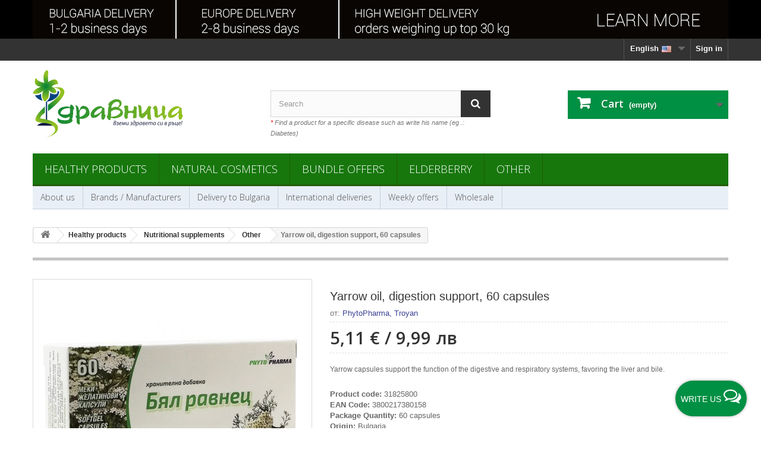

--- FILE ---
content_type: text/html; charset=utf-8
request_url: https://shop.zdravnitza.com/en/other/1083-yarrow-oil-digestion-support-60-capsules.html
body_size: 21476
content:
<!DOCTYPE HTML> <!--[if lt IE 7]><html class="no-js lt-ie9 lt-ie8 lt-ie7 " lang="en-us"><![endif]--> <!--[if IE 7]><html class="no-js lt-ie9 lt-ie8 ie7" lang="en-us"><![endif]--> <!--[if IE 8]><html class="no-js lt-ie9 ie8" lang="en-us"><![endif]--> <!--[if gt IE 8]><html class="no-js ie9" lang="en-us"><![endif]--><html lang="en-us"><head prefix="og: http://ogp.me/ns# fb: http://ogp.me/ns/fb# article: http://ogp.me/ns/article#" ><meta charset="utf-8" /><title>Yarrow oil, digestion support, 60 capsules</title><meta name="description" content="Yarrow capsules support the function of the digestive and respiratory systems, favoring the liver and bile." /><meta name="google-site-verification" content="p7D8xn_JF2csxsSX9O6ptztbpt5pxeRI7bxpNYI1L-o" /><meta name='yandex-verification' content='57b92554be7eaa3a' /><meta name="generator" content="New S Net LTD." /><meta name="robots" content="index,follow" /><meta name="googlebot" content="index,follow"><meta name="revisit-after" content="1 days"><meta name="viewport" content="width=device-width, minimum-scale=0.25, maximum-scale=5.0, initial-scale=1.0" /><meta name="mobile-web-app-capable" content="yes" /><meta http-equiv="content-language" content="en-us" /><meta property="fb:admins" content="1787318429" /><meta property="fb:app_id" content="260281140665298" /><meta name="verify-paysera" content="aa60c2c886be3218f740287dd0deca8a"><link rel="icon" type="image/vnd.microsoft.icon" href="/img/favicon.ico?1759317225" /><link rel="shortcut icon" type="image/x-icon" href="/img/favicon.ico?1759317225" /><link rel="stylesheet" href="https://img01.zdravnitza.com/themes/default-bootstrap/cache/v_1747_9c8be7f4bcfc9f44cdb7dbe04a02b373_all.css" type="text/css" media="all" /><meta property="og:type" content="product" /><meta property="og:url" content="https://shop.zdravnitza.com/en/other/1083-yarrow-oil-digestion-support-60-capsules.html" /><meta property="og:title" content="Yarrow oil, digestion support, 60 capsules" /><meta property="og:site_name" content="Здравословен онлайн магазин - Здравница" /><meta property="og:description" content="Yarrow capsules support the function of the digestive and respiratory systems, favoring the liver and bile." /><meta property="og:image" content="https://img01.zdravnitza.com/2732-large_default/yarrow-oil-digestion-support-60-capsules.jpg" /><meta property="product:pretax_price:amount" content="4.26" /><meta property="product:pretax_price:currency" content="EUR" /><meta property="product:price:amount" content="5.11" /><meta property="product:price:currency" content="EUR" /><meta property="product:weight:value" content="0.050000" /><meta property="product:weight:units" content="kg" />  <script type="text/plain" data-category="marketing" data-service="facebookpixel">!function(f,b,e,v,n,t,s)
		{if(f.fbq)return;n=f.fbq=function(){n.callMethod?
		n.callMethod.apply(n,arguments):n.queue.push(arguments)};
		if(!f._fbq)f._fbq=n;n.push=n;n.loaded=!0;n.version='2.0';
		n.queue=[];t=b.createElement(e);t.async=!0;
		t.src=v;s=b.getElementsByTagName(e)[0];
		s.parentNode.insertBefore(t,s)}(window, document,'script',
		'https://connect.facebook.net/en_US/fbevents.js');
		fbq('init', '806818152691006');
		fbq('track', 'PageView', {}, { 
			eventID : 'pageview_1768966124'
		});
		var ajaxAddToCartFbqHref = 'https://shop.zdravnitza.com/en/module/fbpixelcapi/ajax';</script> <script type="text/plain" data-category="marketing" data-service="microsoftuettag">(function(w,d,t,r,u)
		{
			var f,n,i;
			w[u]=w[u]||[],f=function()
			{
				var o={ti:"187155644", enableAutoSpaTracking: true};
				o.q=w[u],w[u]=new UET(o),w[u].push("pageLoad")
			},
			n=d.createElement(t),n.src=r,n.async=1,n.onload=n.onreadystatechange=function()
			{
				var s=this.readyState;
				s&&s!=="loaded"&&s!=="complete"||(f(),n.onload=n.onreadystatechange=null)
			},
			i=d.getElementsByTagName(t)[0],i.parentNode.insertBefore(n,i)
		})
		(window,document,"script","//bat.bing.com/bat.js","uetq");</script> <script type="text/plain" data-category="marketing" data-service="microsoftuettag">window.uetq = window.uetq || [];
		window.uetq.push('set', { 'pid': { 
			'em': 'e3b0c44298fc1c149afbf4c8996fb92427ae41e4649b934ca495991b7852b855',
			'ph': 'e3b0c44298fc1c149afbf4c8996fb92427ae41e4649b934ca495991b7852b855', 
		}});</script><div class="floatingButtonWrap"><div class="floatingButtonInner"> <a href="#" class="floatingButton"> <span id="textFloatingBtn" class="text">Write us</span> <span id="message-icon" class="icon-comments-alt"></span> </a><div class="floatingMenu"><div class="headerMenu"> <span>&#128075; Hello,</span> &quot;Zdravnitza&quot; is available to answer your questions every working day from 9:00 AM to 6:00 PM (UTC+2)</div><div class="contentMenu"><ul><li id="tawktochat"> <a id="liveChatOpen" href="#" class="livechat buttonclick" data-name="livechat"> Live chat <span class="icon-comments-alt"></span> <span id="statusLiveChat" class="icon-circle status offline"> Offline</span> </a></li><li> <a href="https://m.me/Zdravnitza" target="_blank" class="messenger buttonclick" data-name="messenger"> Messenger <span class="icon-messenger"></span> </a></li><li> <a href="https://wa.me/+359884108026" target="_blank" class="whatsapp buttonclick" data-name="whatsapp"> WhatsApp <span class="icon-whatsapp"></span> </a></li><li> <a href="tel:+35924837291" class="phone buttonclick" data-name="phone"> Phone <span class="icon-phone"></span> </a></li><li> <a href="mailto:office@zdravnitza.com" class="email buttonclick" data-name="email"> Email <span class="icon-envelope"></span> </a></li></ul></div></div></div></div><link rel="canonical" href="https://shop.zdravnitza.com/en/other/1083-yarrow-oil-digestion-support-60-capsules.html" />    <!--[if IE 8]> 
<script src="https://oss.maxcdn.com/libs/html5shiv/3.7.0/html5shiv.js"></script> 
<script src="https://oss.maxcdn.com/libs/respond.js/1.3.0/respond.min.js"></script> <![endif]--></head><body id="product" class="product product-1083 product-yarrow-oil-digestion-support-60-capsules category-17 category-other hide-left-column hide-right-column lang_en"><div id="page"><div class="header-container"> <header id="header"><div class="banner"><div class="container"><div class="row"> <a href="https://shop.zdravnitza.com/en/delivery-to-europe" title="International deliveries"> <img class="img-responsive" src="https://img01.zdravnitza.com/modules/blockbanner/img/355568c42cab32847862a7527df4273c.jpg" alt="International deliveries" title="International deliveries" width="1170" height="65" /> </a></div></div></div><div class="nav"><div class="container"><div class="row"> <nav><div class="header_user_info"> <a class="login" href="https://shop.zdravnitza.com/en/my-account" rel="nofollow" title="Login to your customer account"> Sign in </a></div><div id="languages-block-top" class="languages-block"><div class="current"> <span>English<img alt="en" height="11" span="" src="https://img01.zdravnitza.com/img/l/1.jpg" width="21" style="padding-left:5px;" /></span></div><ul id="first-languages" class="languages-block_ul toogle_content"><li class="selected"> <span>English <img alt="en" height="11" span="" src="https://img01.zdravnitza.com/img/l/1.jpg" width="21" style="padding-left:5px;" /> </span></li><li > <a href="https://shop.zdravnitza.com/bg/drugi/1083-maslo-ot-byal-ravnec-fitofarma-60-kapsuli.html" title="Български"> <span>Български <img alt="bg" height="11" span="" src="https://img01.zdravnitza.com/img/l/2.jpg" width="21" style="padding-left:5px;" /> </span> </a></li></ul></div> </nav></div></div></div><div><div class="container"><div class="row"><div id="header_logo"> <a href="http://shop.zdravnitza.com/" title="Здравословен онлайн магазин - Здравница"> <img class="logo img-responsive" src="/img/logo-zdravnitza.svg" alt="Здравословен онлайн магазин - Здравница"/> </a></div><div id="search_block_top" class="col-sm-4 clearfix"><form id="searchbox" method="get" action="https://shop.zdravnitza.com/en/search" > <input type="hidden" name="controller" value="search" /> <input type="hidden" name="orderby" value="position" /> <input type="hidden" name="orderway" value="desc" /> <input class="search_query form-control" type="text" id="search_query_top" name="search_query" placeholder="Search" value="" /> <button type="submit" name="submit_search" class="btn btn-default button-search" aria-label="Search"> <span>Search</span> </button></form> <br /> <span class="top_title"><span class="top_title-red">*</span> Find a product for a specific disease such as write his name (eg .: Diabetes)</span></div><div class="col-sm-4 clearfix"><div class="shopping_cart"> <a href="https://shop.zdravnitza.com/en/quick-order" title="View my shopping cart" rel="nofollow"> <b>Cart</b> <span class="ajax_cart_quantity unvisible">0</span> <span class="ajax_cart_product_txt unvisible">Product</span> <span class="ajax_cart_product_txt_s unvisible">Products</span> <span class="ajax_cart_total unvisible"> </span> <span class="ajax_cart_no_product">(empty)</span> </a><div class="cart_block block exclusive"><div class="block_content"><div class="cart_block_list"><p class="cart_block_no_products"> No products</p><div class="cart-prices"><div class="cart-prices-line first-line"> <span class="price cart_block_shipping_cost ajax_cart_shipping_cost"> Free shipping! </span> <span> Shipping </span></div><div class="cart-prices-line last-line"> <span class="price cart_block_total ajax_block_cart_total">0,00 €</span> <span>Total</span></div></div><p class="cart-buttons"> <a id="button_order_cart" class="btn btn-default button button-small" href="https://shop.zdravnitza.com/en/quick-order" title="Check out" rel="nofollow"> <span> Check out<i class="icon-chevron-right right"></i> </span> </a></p></div></div></div></div></div><div id="layer_cart"><div class="clearfix"><div class="layer_cart_product col-xs-12 col-md-6"> <span class="cross" title="Close window"></span><div class="titleGlobal"> <i class="icon-ok"></i>Product successfully added to your shopping cart</div><div class="product-image-container layer_cart_img"></div><div class="layer_cart_product_info"> <span id="layer_cart_product_title" class="product-name"></span> <span id="layer_cart_product_attributes"></span><div> <strong class="dark">Quantity:</strong> <span id="layer_cart_product_quantity"></span></div><div> <strong class="dark">Total</strong> <span id="layer_cart_product_price"></span></div></div></div><div class="layer_cart_cart col-xs-12 col-md-6"><div class="titleGlboal"> <span class="ajax_cart_product_txt_s unvisible"> There are <span class="ajax_cart_quantity">0</span> items in your cart. </span> <span class="ajax_cart_product_txt "> There is 1 item in your cart. </span></div><div class="layer_cart_row"> <strong class="dark"> Total products </strong> <span class="ajax_block_products_total"> </span></div><div class="layer_cart_row"> <strong class="dark"> Total shipping </strong> <span class="ajax_cart_shipping_cost"> Free shipping! </span></div><div class="layer_cart_row"> <strong class="dark"> Total </strong> <span class="ajax_block_cart_total"> </span></div><div class="button-container"> <span class="continue btn btn-default button exclusive-medium" title="Continue shopping"> <span> <i class="icon-chevron-left left"></i>Continue shopping </span> </span> <a class="btn btn-default button button-medium" href="https://shop.zdravnitza.com/en/quick-order" title="Proceed to checkout" rel="nofollow"> <span> Proceed to checkout<i class="icon-chevron-right right"></i> </span> </a></div></div></div><div class="crossseling hidden-xs hidden-sm"></div></div><div class="layer_cart_overlay"></div><div id="block_top_menu" class="sf-contener clearfix col-lg-12"><div class="cat-title">Categories</div><ul class="sf-menu clearfix menu-content"><li><a href="https://shop.zdravnitza.com/en/3-healthy-products" title="Healthy products">Healthy products</a><ul><li><a href="https://shop.zdravnitza.com/en/4-natural-products" title="Natural products">Natural products</a><ul><li><a href="https://shop.zdravnitza.com/en/33-health-foods" title="Health and Super foods">Health and Super foods</a></li><li><a href="https://shop.zdravnitza.com/en/131-vegetable-proteins" title="Vegetable proteins">Vegetable proteins</a></li><li><a href="https://shop.zdravnitza.com/en/117-noodles-macaroni-pasta" title="Noodles, Macaroni, Pasta">Noodles, Macaroni, Pasta</a></li><li><a href="https://shop.zdravnitza.com/en/114-paste-and-tahini" title="Paste and Tahini">Paste and Tahini</a></li><li><a href="https://shop.zdravnitza.com/en/94-chocolates-biscuits-bars" title="Chocolates, biscuits, bars">Chocolates, biscuits, bars</a></li><li><a href="https://shop.zdravnitza.com/en/43-seeds-nuts-and-dried-fruits" title="Seeds, nuts and dried fruits">Seeds, nuts and dried fruits</a></li><li><a href="https://shop.zdravnitza.com/en/34-health-drinks" title="Health drinks">Health drinks</a></li><li><a href="https://shop.zdravnitza.com/en/7-natural-flours" title="Natural flours">Natural flours</a></li><li><a href="https://shop.zdravnitza.com/en/105-natural-vinegars" title="Natural vinegars">Natural vinegars</a></li><li><a href="https://shop.zdravnitza.com/en/13-spices" title="Spices">Spices</a></li><li><a href="https://shop.zdravnitza.com/en/6-sweeteners" title="Sweeteners">Sweeteners</a><ul><li><a href="https://shop.zdravnitza.com/en/97-maple-syrup" title="Maple Syrup">Maple Syrup</a></li></ul></li><li><a href="https://shop.zdravnitza.com/en/109-honey-and-bee-products" title="Honey and bee products">Honey and bee products</a></li><li><a href="https://shop.zdravnitza.com/en/125-chicory-products" title="Chicory products">Chicory products</a></li><li><a href="https://shop.zdravnitza.com/en/27-slimming-products" title="Slimming products">Slimming products</a></li></ul></li><li><a href="https://shop.zdravnitza.com/en/14-herbal-and-plant-oils" title="Herbal and Plant Oils">Herbal and Plant Oils</a><ul><li><a href="https://shop.zdravnitza.com/en/95-black-seed-oil" title="Black seed oil">Black seed oil</a></li><li><a href="https://shop.zdravnitza.com/en/96-milk-thistle-oil" title="Milk Thistle oil">Milk Thistle oil</a></li><li><a href="https://shop.zdravnitza.com/en/130-sea-buckthorn-oil" title="Sea Buckthorn oil">Sea Buckthorn oil</a></li><li><a href="https://shop.zdravnitza.com/en/108-hemp-seed-oil" title="Hemp Seed Oil">Hemp Seed Oil</a></li><li><a href="https://shop.zdravnitza.com/en/107-coconut-oil" title="Coconut oil">Coconut oil</a></li><li><a href="https://shop.zdravnitza.com/en/123-linseed-oil" title="Linseed oil">Linseed oil</a></li><li><a href="https://shop.zdravnitza.com/en/106-more-oils" title="More">More</a></li></ul></li><li><a href="https://shop.zdravnitza.com/en/12-nutritional-supplements" title="Nutritional supplements">Nutritional supplements</a><ul><li><a href="https://shop.zdravnitza.com/en/139-ayurvedic-products" title="Ayurvedic products">Ayurvedic products</a></li><li><a href="https://shop.zdravnitza.com/en/116-vitamins-and-minerals" title="Vitamins and minerals">Vitamins and minerals</a></li><li><a href="https://shop.zdravnitza.com/en/134-women-health" title="Women health">Women health</a></li><li><a href="https://shop.zdravnitza.com/en/136-men-health" title="Men health">Men health</a></li><li><a href="https://shop.zdravnitza.com/en/137-for-kidneys" title="For kidneys">For kidneys</a></li><li><a href="https://shop.zdravnitza.com/en/15-for-immunity" title="For immunity">For immunity</a></li><li><a href="https://shop.zdravnitza.com/en/81-for-flu-colds-coughs" title="For flu, colds, coughs">For flu, colds, coughs</a></li><li><a href="https://shop.zdravnitza.com/en/42-for-heart-and-blood-pressure" title="For heart and blood pressure">For heart and blood pressure</a></li><li><a href="https://shop.zdravnitza.com/en/93-stomach-and-intestines" title="Stomach and intestines">Stomach and intestines</a></li><li><a href="https://shop.zdravnitza.com/en/99-liver-and-bile" title="Liver and bile">Liver and bile</a></li><li><a href="https://shop.zdravnitza.com/en/80-for-cholesterol" title="For cholesterol">For cholesterol</a></li><li><a href="https://shop.zdravnitza.com/en/41-for-diabetes-and-blood-sugar" title="For diabetes and blood sugar">For diabetes and blood sugar</a></li><li><a href="https://shop.zdravnitza.com/en/16-joints-bones-and-muscles" title="Joints, bones and muscles">Joints, bones and muscles</a><ul><li><a href="https://shop.zdravnitza.com/en/122-gelatin-and-collagen" title="Gelatin and Collagen">Gelatin and Collagen</a></li></ul></li><li><a href="https://shop.zdravnitza.com/en/135-nervous-system-stress-insomnia" title="Nervous system, stress, insomnia">Nervous system, stress, insomnia</a></li><li><a href="https://shop.zdravnitza.com/en/98-body-detox" title="Body Detox">Body Detox</a></li><li><a href="https://shop.zdravnitza.com/en/88-mineral-salts" title="Mineral salts">Mineral salts</a></li><li><a href="https://shop.zdravnitza.com/en/126-zeolite-clinoptilolite" title="Zeolite (clinoptilolite)">Zeolite (clinoptilolite)</a></li><li><a href="https://shop.zdravnitza.com/en/17-other" title="Other">Other</a></li></ul></li><li><a href="https://shop.zdravnitza.com/en/8-herbs-and-herbal-products" title="Herbs and herbal products">Herbs and herbal products</a><ul><li><a href="https://shop.zdravnitza.com/en/9-herbs" title="Herbs">Herbs</a></li><li><a href="https://shop.zdravnitza.com/en/10-herbal-teas-and-combinations" title="Herbal teas and combinations">Herbal teas and combinations</a></li><li><a href="https://shop.zdravnitza.com/en/121-mountain-tea" title="Mountain tea">Mountain tea</a></li><li><a href="https://shop.zdravnitza.com/en/120-chaga-products" title="Chaga products">Chaga products</a></li><li><a href="https://shop.zdravnitza.com/en/133-mumijo-shilajit" title="Mumijo (Shilajit)">Mumijo (Shilajit)</a></li><li><a href="https://shop.zdravnitza.com/en/11-herbal-tinctures" title="Herbal tinctures">Herbal tinctures</a></li><li><a href="https://shop.zdravnitza.com/en/46-herbal-syrups" title="Herbal syrups">Herbal syrups</a></li><li><a href="https://shop.zdravnitza.com/en/71-bach-flowers" title="Bach flowers">Bach flowers</a></li></ul></li></ul></li><li><a href="https://shop.zdravnitza.com/en/18-natural-cosmetics" title="Natural cosmetics">Natural cosmetics</a><ul><li><a href="https://shop.zdravnitza.com/en/19-health-and-beauty" title="Health and beauty">Health and beauty</a><ul><li><a href="https://shop.zdravnitza.com/en/47-face-care" title="Face care">Face care</a></li><li><a href="https://shop.zdravnitza.com/en/132-lip-care" title="Lip care">Lip care</a></li><li><a href="https://shop.zdravnitza.com/en/48-hands-body-care" title="Hands & Body care">Hands & Body care</a></li><li><a href="https://shop.zdravnitza.com/en/50-foot-care" title="Foot care">Foot care</a></li><li><a href="https://shop.zdravnitza.com/en/51-mother-and-baby" title="Mother and Baby">Mother and Baby</a></li><li><a href="https://shop.zdravnitza.com/en/65-sunscreen-products" title="Sunscreen products">Sunscreen products</a></li><li><a href="https://shop.zdravnitza.com/en/100-essential-oils" title="Essential oils">Essential oils</a></li><li><a href="https://shop.zdravnitza.com/en/115-massage-products" title="Massage products">Massage products</a></li><li><a href="https://shop.zdravnitza.com/en/119-natural-perfumes" title="Natural Perfumes">Natural Perfumes</a></li><li><a href="https://shop.zdravnitza.com/en/140-aroma-candles" title="Aroma Candles">Aroma Candles</a></li></ul></li><li><a href="https://shop.zdravnitza.com/en/45-bath-products" title="Bath products">Bath products</a><ul><li><a href="https://shop.zdravnitza.com/en/78-soaps" title="Soaps">Soaps</a></li><li><a href="https://shop.zdravnitza.com/en/79-shower-gels" title="Shower gels">Shower gels</a></li><li><a href="https://shop.zdravnitza.com/en/44-toothpaste" title="Toothpaste">Toothpaste</a></li><li><a href="https://shop.zdravnitza.com/en/64-intimate-hygiene" title="Intimate hygiene">Intimate hygiene</a></li></ul></li><li><a href="https://shop.zdravnitza.com/en/49-hair-care" title="Hair care">Hair care</a><ul><li><a href="https://shop.zdravnitza.com/en/77-natural-shampoo" title="Natural shampoo">Natural shampoo</a></li><li><a href="https://shop.zdravnitza.com/en/127-natural-conditioners" title="Natural conditioners">Natural conditioners</a></li><li><a href="https://shop.zdravnitza.com/en/128-hair-mask" title="Hair mask">Hair mask</a></li><li><a href="https://shop.zdravnitza.com/en/129-herbal-hair-products" title="Herbal hair products">Herbal hair products</a></li></ul></li><li><a href="https://shop.zdravnitza.com/en/20-ointments" title="Ointments">Ointments</a><ul><li><a href="https://shop.zdravnitza.com/en/72-acne" title="Acne">Acne</a></li><li><a href="https://shop.zdravnitza.com/en/138-psoriasis" title="Psoriasis">Psoriasis</a></li><li><a href="https://shop.zdravnitza.com/en/73-varicose-veins" title="Varicose veins">Varicose veins</a></li><li><a href="https://shop.zdravnitza.com/en/75-wounds-burns-etc" title="Wounds, burns, etc.">Wounds, burns, etc.</a></li><li><a href="https://shop.zdravnitza.com/en/74-joints-and-bones" title="Joints and bones">Joints and bones</a></li><li><a href="https://shop.zdravnitza.com/en/76-other-ointments" title="Other ointments">Other ointments</a></li></ul></li></ul></li><li><a href="https://shop.zdravnitza.com/en/113-bundle-offers" title="Bundle Offers">Bundle Offers</a></li><li><a href="https://shop.zdravnitza.com/en/118-elderberry" title="Elderberry">Elderberry</a></li><li><a href="https://shop.zdravnitza.com/en/110-other" title="Other">Other</a><ul><li><a href="https://shop.zdravnitza.com/en/52-assistive-devices" title="Аssistive devices">Аssistive devices</a><ul><li><a href="https://shop.zdravnitza.com/en/111-konosan-hemp-rope" title="Konosan - hemp rope">Konosan - hemp rope</a></li><li><a href="https://shop.zdravnitza.com/en/53-canes" title="Canes">Canes</a><ul><li><a href="https://shop.zdravnitza.com/en/58-wooden-sticks-canes" title="Wooden sticks/canes">Wooden sticks/canes</a></li><li><a href="https://shop.zdravnitza.com/en/59-aluminium-sticks-canes" title="Aluminium sticks/canes">Aluminium sticks/canes</a></li><li><a href="https://shop.zdravnitza.com/en/60-accessories-for-canes" title="Accessories for canes">Accessories for canes</a></li></ul></li><li><a href="https://shop.zdravnitza.com/en/55-crutches" title="Crutches">Crutches</a><ul><li><a href="https://shop.zdravnitza.com/en/61-wooden-crutches-and-parkas" title="Wooden crutches and parkas">Wooden crutches and parkas</a></li><li><a href="https://shop.zdravnitza.com/en/62-aluminium-crutches-and-parkas" title="Aluminium crutches and parkas">Aluminium crutches and parkas</a></li></ul></li><li><a href="https://shop.zdravnitza.com/en/63-walkers-for-adults" title="Walkers for adults">Walkers for adults</a></li></ul></li><li><a href="https://shop.zdravnitza.com/en/66-fighting-insects" title="Fighting insects">Fighting insects</a><ul><li><a href="https://shop.zdravnitza.com/en/67-mosquitoes-and-ticks" title="Mosquitoes and ticks">Mosquitoes and ticks</a></li><li><a href="https://shop.zdravnitza.com/en/68-fleas-and-ants" title="Fleas and ants">Fleas and ants</a></li><li><a href="https://shop.zdravnitza.com/en/69-cockroaches" title="Cockroaches">Cockroaches</a></li><li><a href="https://shop.zdravnitza.com/en/70-wasps-flies-and-hornets" title="Wasps, flies and hornets">Wasps, flies and hornets</a></li></ul></li><li><a href="https://shop.zdravnitza.com/en/112-patches-and-strips" title="Patches and Strips">Patches and Strips</a></li><li><a href="https://shop.zdravnitza.com/en/141-himalayan-salt-crystals" title="Himalayan salt crystals">Himalayan salt crystals</a></li></ul></li></ul></div><div id="block_top_menu_second" class="sf-contener_second clearfix col-lg-12"><div class="cat-title_second">Menu</div><ul class="sf-menu_second clearfix menu-content"><li> <a href="https://shop.zdravnitza.com/en/content/13-about-us" title="About us"> About us</a></li><li> <a href="https://shop.zdravnitza.com/en/manufacturers" title="Brands / Manufacturers">Brands / Manufacturers</a></li><li> <a href="https://shop.zdravnitza.com/en/content/2-delivery-to-Bulgaria" title="Delivery to Bulgaria">Delivery to Bulgaria</a></li><li> <a href="https://shop.zdravnitza.com/en/delivery-to-europe">International deliveries</a></li><li> <a href="https://shop.zdravnitza.com/en/prices-drop" title="Weekly offers">Weekly offers</a></li><li> <a href="https://shop.zdravnitza.com/en/content/4-wholesale" title="Wholesale">Wholesale</a></li></ul></div></div></div></div> </header></div><div class="columns-container"><div id="columns" class="container"><div class="breadcrumb clearfix"> <a class="home" href="https://shop.zdravnitza.com/" title="Return to Home"><i class="icon-home"></i></a> <span itemscope itemtype="http://schema.org/BreadcrumbList"> <span class="navigation-pipe" >&gt;</span> <span class="navigation_page"><span itemprop="itemListElement" itemscope itemtype="http://schema.org/ListItem"><a itemscope itemtype="http://schema.org/Thing" itemprop="item" itemid="https://shop.zdravnitza.com/en/3-healthy-products" href="https://shop.zdravnitza.com/en/3-healthy-products" title="Healthy products"><span itemprop="name">Healthy products</span></a><meta itemprop="position" content="1" /></span><span class="navigation-pipe">></span><span itemprop="itemListElement" itemscope itemtype="http://schema.org/ListItem"><a itemscope itemtype="http://schema.org/Thing" itemprop="item" itemid="https://shop.zdravnitza.com/en/12-nutritional-supplements" href="https://shop.zdravnitza.com/en/12-nutritional-supplements" title="Nutritional supplements"><span itemprop="name">Nutritional supplements</span></a><meta itemprop="position" content="2" /></span><span class="navigation-pipe">></span><span itemprop="itemListElement" itemscope itemtype="http://schema.org/ListItem"><a itemscope itemtype="http://schema.org/Thing" itemprop="item" itemid="https://shop.zdravnitza.com/en/17-other" href="https://shop.zdravnitza.com/en/17-other" title="Other"><span itemprop="name">Other</span></a><meta itemprop="position" content="3" /></span><span class="navigation-pipe">></span><span itemprop="itemListElement" itemscope itemtype="http://schema.org/ListItem" ><span itemprop="name">Yarrow oil, digestion support, 60 capsules</span><meta itemprop="position" content="4" /></span></span> </span></div><div class="row"><div id="top_column" class="center_column col-xs-12 col-sm-12"></div></div><div class="row"><div id="center_column" class="center_column col-xs-12 col-sm-12"><div class="primary_block row"> <script type="application/ld+json">{
    "@context": "https://schema.org",
    "@type": "Product",
    "name": "Yarrow oil, digestion support, 60 capsules",
    "url": "https://shop.zdravnitza.com/en/other/1083-yarrow-oil-digestion-support-60-capsules.html",
    "description": "Yarrow capsules support the function of the digestive and respiratory systems, favoring the liver and bile.",
    "image": [
        "https://img02.zdravnitza.com/2732-thickbox_default/yarrow-oil-digestion-support-60-capsules.jpg"
    ],
    "weight": {
        "@type": "QuantitativeValue",
        "value": "0.050000",
        "unitCode": "kg"
    },
    "sku": "31825800",
    "brand": {
        "@type": "Brand",
        "name": "PhytoPharma",
        "url": "https://shop.zdravnitza.com/en/brand/81-phytopharma-troyan"
    },
    "additionalProperty": [
        {
            "@type": "PropertyValue",
            "name": "EAN Code",
            "value": "3800217380158"
        },
        {
            "@type": "PropertyValue",
            "name": "Package Quantity",
            "value": "60 capsules"
        },
        {
            "@type": "PropertyValue",
            "name": "Origin",
            "value": "Bulgaria"
        },
        {
            "@type": "PropertyValue",
            "name": "Ingredients",
            "value": "view description"
        },
        {
            "@type": "PropertyValue",
            "name": "Shipping Weight",
            "value": "0.050 kg"
        },
        {
            "@type": "PropertyValue",
            "name": "Suitable for",
            "value": "Adults"
        }
    ],
    "offers": {
        "@type": "Offer",
        "priceCurrency": "EUR",
        "price": 5.11,
        "itemCondition": "https://schema.org/NewCondition",
        "availability": "http://schema.org/InStock"
    },
    "category": {
        "@type": "Thing",
        "name": "Other",
        "url": "https://shop.zdravnitza.com/en/17-other",
        "description": "Nutritional supplements natural basis, caring for the overall health of people."
    }
}</script> <div class="container"><div class="top-hr"></div></div><div class="pb-left-column col-xs-12 col-sm-4 col-md-5"><div id="image-block" class="clearfix"> <span id="view_full_size"> <img id="bigpic" src="https://img01.zdravnitza.com/2732-large_default/yarrow-oil-digestion-support-60-capsules.jpg" title="Yarrow oil, digestion support, 60 capsules" alt="Yarrow oil, digestion support, 60 capsules" width="458" height="458" /><div id="linkReplace" class="no-print"> <span class="span_link">View larger</span></div> </span></div><div id="views_block" class="clearfix hidden"><div id="thumbs_list"><ul id="thumbs_list_frame"><li id="thumbnail_2732" class="last"> <a href="https://img02.zdravnitza.com/2732-thickbox_default/yarrow-oil-digestion-support-60-capsules.jpg" data-fancybox-group="other-views" class="fancybox shown" title="Yarrow oil, digestion support, 60 capsules"> <img class="img-responsive" id="thumb_2732" src="https://img01.zdravnitza.com/2732-cart_default/yarrow-oil-digestion-support-60-capsules.jpg" alt="Yarrow oil, digestion support, 60 capsules" title="Yarrow oil, digestion support, 60 capsules" height="80" width="80" loading="lazy"/> </a></li></ul></div></div><div class="table-responsive hidden-xs"><table class="std table-product-discounts" style="width: 100%;margin-top: 20px;"><tbody><tr><td> <a href="https://shop.zdravnitza.com/en/delivery-to-europe"> <span class="pull-left hidden-sm" style="margin-right:10px;"> <img src="https://img01.zdravnitza.com/themes/default-bootstrap/img//int-delivery-icon.png" border="0" alt="" style="width: 32px;" loading="lazy"/> </span><div style="font-size: 14px;font-weight: 700;margin-top: 6px;"> International deliveries</div> </a></td></tr></tbody></table><hr /></div><div class="table-responsive hidden-xs"><table class="std table-product-discounts" style="width: 100%;margin-top: 20px;"><thead><tr><th style="font-size: 16px;">This product can also buy from</th></tr></thead><tbody><tr><td> <span class="pull-left hidden-sm" style="margin-right:10px;"> <img src="https://img01.zdravnitza.com/themes/default-bootstrap/img//store-zdravnitza.png" border="0" alt="" loading="lazy"/> </span> <strong>&quot;Zdravnitza&quot; Health Store</strong><br /> 23 Neofit Rilski str, Sofia, Bulgaria<br /> <strong>phone:</strong> <a href="tel:+35924837342">+359 2 483 73 42</a></td></tr><tr><td> <span class="pull-left hidden-sm" style="margin-right:10px;"> <img src="https://img01.zdravnitza.com/themes/default-bootstrap/img//store-zdravnitza.png" border="0" alt="" loading="lazy"/> </span> <strong>&quot;Zdravnitza&quot; Health Store (Odrin)</strong><br /> 74 Odrin str, Sofia, Bulgaria<br /> <strong>phone:</strong> <a href="tel:+35924230914">+359 2 423 09 14</a></td></tr><tr><td> <a class="btn btn-default btn-sm viewAilability" style="border-color: #6f771d40;color: #498900;background: #ffffff;" href="#"> <i class="icon-eye-open" style="padding: 0 5px 0 5px;"></i> Availability in stores </a></td></tr></tbody></table></div></div><div class="pb-center-column col-xs-12 col-sm-7"><h1>Yarrow oil, digestion support, 60 capsules</h1><div class="spec brand"><div class="caption" style="padding-bottom:5px;">от: <a href="https://shop.zdravnitza.com/en/brand/81-phytopharma-troyan" style="color:#3a4193; text-decoration:none;">PhytoPharma, Troyan</a><br /></div></div><hr /><div class="content_prices clearfix"><div class="price"><p class="our_price_display"> <span id="our_price_display" >5,11 €</span> <span> / <span id="our_price_display_eur">9,99 лв</span></span></p><p id="reduction_percent" style="display:none;"> <span id="reduction_percent_display"> </span></p><p id="old_price" class="hidden"> <span id="old_price_display"></span></p></div><p id="reduction_amount" style="display:none"> <span id="reduction_amount_display"> </span></p><div class="clear"></div></div><hr /><div id="short_description_block"><div id="short_description_content" class="rte align_justify"><h2 class="short_desc_product">Yarrow capsules support the function of the digestive and respiratory systems, favoring the liver and bile.</h2></div><p class="buttons_bottom_block"> <a href="javascript:{}" class="button"> More details </a></p> <section class="page-product-box"> <span id="product_reference" > <strong>Product code:</strong> <span class="editable" style="font-weight: 500;color: #666;" content="31825800">31825800</span> <br /> </span> <strong>EAN Code:</strong> 3800217380158 <br /> <strong>Package Quantity:</strong> 60 capsules <br /> <strong>Origin:</strong> Bulgaria <br /> <strong>Ingredients:</strong> view description <br /> <strong>Shipping Weight:</strong> 0.050 kg <br /> <strong>Suitable for:</strong> Adults <br /> </section></div><hr /><div class="clearfix"><p id="quantity_wanted_p"> <label>Quantity:</label> <input type="text" name="qty" id="quantity_wanted" class="text" value="1" aria-label="quantity"/> <a href="#" data-field-qty="qty" class="btn btn-default button-minus product_quantity_down" aria-label="quantity up"> <span><i class="icon-minus"></i></span> </a> <a href="#" data-field-qty="qty" class="btn btn-default button-plus product_quantity_up " aria-label="quantity down"> <span><i class="icon-plus"></i></span> </a> <span class="clearfix"></span></p><p id="minimal_quantity_wanted_p" style="display: none;"> This product is not sold individually. You must select at least <b id="minimal_quantity_label">1</b> quantity for this product.</p></div><hr /><form id="buy_block" action="https://shop.zdravnitza.com/en/cart" method="post"><p class="hidden"> <input type="hidden" name="token" value="fde9063e9e8e16f960620b486bc4dce1" /> <input type="hidden" name="id_product" value="1083" id="product_page_product_id" /> <input type="hidden" name="add" value="1" /> <input type="hidden" name="id_product_attribute" id="idCombination" value="" /></p><div class="box-info-product"><div ><p id="add_to_cart" class="no-print"> <button type="submit" name="Submit" class="exclusive"> <span>Add to cart</span> </button></p><hr /></div></div></form><div class="table-responsive hidden-sm hidden-md hidden-lg"><table class="std table-product-discounts" style="width: 100%;margin-top: 20px;"><tbody><tr><td> <a href="https://shop.zdravnitza.com/en/delivery-to-europe"> <span class="pull-left hidden-sm" style="margin-right:10px;"> <img src="https://img01.zdravnitza.com/themes/default-bootstrap/img//int-delivery-icon.png" border="0" alt="" style="width: 32px;" loading="lazy"/> </span><div style="font-size: 14px;font-weight: 700;margin-top: 6px;"> International deliveries</div> </a></td></tr></tbody></table></div><div class="table-responsive hidden-sm hidden-md hidden-lg"><hr /><table class="std table-product-discounts" style="width: 100%;margin-top: 20px;"><thead><tr><th style="font-size: 16px;">This product can also buy from</th></tr></thead><tbody><tr><td> <span class="pull-left hidden-sm" style="margin-right:10px;"> <img src="https://img01.zdravnitza.com/themes/default-bootstrap/img//store-zdravnitza.png" border="0" alt="" loading="lazy"/> </span> <strong>&quot;Zdravnitza&quot; Health Store</strong><br /> 23 Neofit Rilski str, Sofia, Bulgaria<br /> <strong>phone:</strong> <a href="tel:+35924837342">+359 2 483 73 42</a></td></tr><tr><td> <span class="pull-left hidden-sm" style="margin-right:10px;"> <img src="https://img01.zdravnitza.com/themes/default-bootstrap/img//store-zdravnitza.png" border="0" alt="" loading="lazy"/> </span> <strong>&quot;Zdravnitza&quot; Health Store (Odrin)</strong><br /> 74 Odrin str, Sofia, Bulgaria<br /> <strong>phone:</strong> <a href="tel:+35924230914">+359 2 423 09 14</a></td></tr><tr><td> <a class="btn btn-default btn-sm viewAilability" style="border-color: #6f771d40;color: #498900;background: #ffffff;" href="#"> <i class="icon-eye-open" style="padding: 0 5px 0 5px;"></i> Availability in stores </a></td></tr></tbody></table><hr /></div> <section class="page-product-box"><div style="margin: 10px 0 10px 0;"><div class="fb-like" data-href="https://shop.zdravnitza.com/en/other/1083-yarrow-oil-digestion-support-60-capsules.html" width="" data-layout="standard" data-action="like" data-size="large" data-share="false"></div></div><hr /> </section> <section class="page-product-box"> <span> <a href="https://www.facebook.com/sharer/sharer.php?u=https://shop.zdravnitza.com/en/other/1083-yarrow-oil-digestion-support-60-capsules.html" target="_blank"> <img src="https://img01.zdravnitza.com/themes/default-bootstrap/img//socialsharing/facebook.png" border="0" alt="Share on Facebook" loading="lazy" /> </a> <a href="https://twitter.com/home?status=https://shop.zdravnitza.com/en/other/1083-yarrow-oil-digestion-support-60-capsules.html" target="_blank"> <img src="https://img01.zdravnitza.com/themes/default-bootstrap/img//socialsharing/twitter.png" border="0" alt="Share on Twitter" loading="lazy" /> </a> </span> </section> <section class="page-product-box"><hr /></section></div></div> <section class="page-product-box-new"><h3 class="page-product-heading no-border">Product information</h3><div class="rte"><p style="font-size: 18px; font-weight: bold;">Purpose:</p><p><strong>Food supplement with Yarrow oil is used as an aid to the diet, which:</strong><br /> - Assist the function of the digestive and respiratory systems;<br /> - Favors the liver and bile;<br /> - Promotes good appetite and sleep;<br /> - Helps regulate monthly bleeding in women.</p><p style="font-size: 18px; font-weight: bold;">Use:</p><p>One or two capsules twice a day with meals.</p><p style="font-size: 18px; font-weight: bold;">Ingrediets in 1 capsule:</p><p>Essential oil of Yarrow: 7 mg</p><p><strong>Each capsule contains:</strong> Essential oil of Yarrow, soybean oil, gelatin and glycerin.</p><p>The product should be stored out of the reach of small children! The product should not be taken by children! If you are allergic or have a disease, consult your doctor before using this product! If you are pregnant, planning a pregnancy or breast-feeding, consult your doctor before using this product! Do not exceed the recommended daily dose! The product is not a substitute for a varied diet!</p><p><strong>Packing: </strong>60 capsules</p></div> </section> <section class="page-product-box"><h3 id="#idTab5" class="page-product-heading">Reviews</h3><div id="idTab5"><div id="product_comments_block_tab"><p class="align_center"> <a id="new_comment_tab_btn" class="btn btn-default button button-small open-comment-form" href="#new_comment_form"> <span>Be the first to write your review !</span> </a></p></div></div> </section><div style="display: none;"><div id="new_comment_form"><form id="id_new_comment_form" action="#"><div class="page-subheading"> Write a review</div><div class="row"><div class="product clearfix col-xs-12 col-sm-6"> <img src="https://img01.zdravnitza.com/2732-medium_default/yarrow-oil-digestion-support-60-capsules.jpg" height="125" width="125" alt="Yarrow oil, digestion support, 60 capsules" /><div class="product_desc"><p class="product_name"> <strong>Yarrow oil, digestion support, 60 capsules</strong></p><p>Yarrow capsules support the function of the digestive and respiratory systems, favoring the liver and bile.</p></div></div><div class="new_comment_form_content col-xs-12 col-sm-6"><div>Write a review</div><div id="new_comment_form_error" class="error" style="display: none; padding: 15px 25px"><ul></ul></div><ul id="criterions_list"><li> <label>Оценка:</label><div class="star_content"> <input class="star" type="radio" name="criterion[1]" value="1" /> <input class="star" type="radio" name="criterion[1]" value="2" /> <input class="star" type="radio" name="criterion[1]" value="3" checked="checked" /> <input class="star" type="radio" name="criterion[1]" value="4" /> <input class="star" type="radio" name="criterion[1]" value="5" /></div><div class="clearfix"></div></li></ul> <label for="comment_title"> Title: <sup class="required">*</sup> </label> <input id="comment_title" name="title" type="text" value=""/> <label for="content"> Comment: <sup class="required">*</sup> </label><textarea id="content" name="content"></textarea><label> Your name: <sup class="required">*</sup> </label> <input id="commentCustomerName" name="customer_name" type="text" value=""/><div id="new_comment_form_footer"> <input id="id_product_comment_send" name="id_product" type="hidden" value='1083' /><p class="fl required"><sup>*</sup> Required fields</p><p class="fr"> <button id="submitNewMessage" name="submitMessage" type="submit" class="btn button button-small"> <span>Send</span> </button>&nbsp; or&nbsp; <a class="closefb" href="#"> Cancel </a></p><div class="clearfix"></div></div></div></div></form></div></div> <section class="page-product-box blockproductscategory"><h3 class="productscategory_h3 page-product-heading">Products in the same category</h3><div id="productscategory_list" class="clearfix"><ul id="bxslider1" class="bxslider clearfix"><li class="product-box item"> <a href="https://shop.zdravnitza.com/en/for-heart-and-blood-pressure/168-moringa-extra-phytoaccent-60-capsules.html" class="lnk_img product-image" title="Moringa Extra, PhytoAccent, 60 capsules"> <img style="max-width: 166px;max-height: 166px;" class="onLoadImage" src="/img/p/en.jpg" data-src="https://img01.zdravnitza.com/5255-home_default/moringa-extra-phytoaccent-60-capsules.jpg" alt="Moringa Extra, PhytoAccent, 60 capsules" /> </a> <span class="product-name"> <a href="https://shop.zdravnitza.com/en/for-heart-and-blood-pressure/168-moringa-extra-phytoaccent-60-capsules.html" title="Moringa Extra, PhytoAccent, 60 capsules">Moringa Extra, PhytoAccent, 60 capsules</a> </span><p class="price_display"> <span class="price">11,81 €</span></p></li><li class="product-box item"> <a href="https://shop.zdravnitza.com/en/other/172-boralin-4-based-on-tribulus-terrestris-500-ml.html" class="lnk_img product-image" title="Boralin - 4, based on tribulus Terrestris, 500 ml"> <img style="max-width: 166px;max-height: 166px;" class="onLoadImage" src="/img/p/en.jpg" data-src="https://img01.zdravnitza.com/6871-home_default/boralin-4-based-on-tribulus-terrestris-500-ml.jpg" alt="Boralin - 4, based on tribulus Terrestris, 500 ml" /> </a> <span class="product-name"> <a href="https://shop.zdravnitza.com/en/other/172-boralin-4-based-on-tribulus-terrestris-500-ml.html" title="Boralin - 4, based on tribulus Terrestris, 500 ml">Boralin - 4, based on tribulus Terrestris, 500 ml</a> </span><p class="price_display"> <span class="price">22,24 €</span></p></li><li class="product-box item"> <a href="https://shop.zdravnitza.com/en/other/173-boralin-5-based-on-tribulus-terrestris-500-ml.html" class="lnk_img product-image" title="Boralin - 5, based on tribulus Terrestris, 500 ml"> <img style="max-width: 166px;max-height: 166px;" class="onLoadImage" src="/img/p/en.jpg" data-src="https://img02.zdravnitza.com/423-home_default/boralin-5-based-on-tribulus-terrestris-500-ml.jpg" alt="Boralin - 5, based on tribulus Terrestris, 500 ml" /> </a> <span class="product-name"> <a href="https://shop.zdravnitza.com/en/other/173-boralin-5-based-on-tribulus-terrestris-500-ml.html" title="Boralin - 5, based on tribulus Terrestris, 500 ml">Boralin - 5, based on tribulus Terrestris, 500 ml</a> </span><p class="price_display"> <span class="price">22,70 €</span></p></li><li class="product-box item"> <a href="https://shop.zdravnitza.com/en/other/174-boralin-8-based-on-tribulus-terrestris-500-ml.html" class="lnk_img product-image" title="Boralin - 8, based on tribulus Terrestris, 500 ml"> <img style="max-width: 166px;max-height: 166px;" class="onLoadImage" src="/img/p/en.jpg" data-src="https://img02.zdravnitza.com/422-home_default/boralin-8-based-on-tribulus-terrestris-500-ml.jpg" alt="Boralin - 8, based on tribulus Terrestris, 500 ml" /> </a> <span class="product-name"> <a href="https://shop.zdravnitza.com/en/other/174-boralin-8-based-on-tribulus-terrestris-500-ml.html" title="Boralin - 8, based on tribulus Terrestris, 500 ml">Boralin - 8, based on tribulus Terrestris, 500 ml</a> </span><p class="price_display"> <span class="price">22,50 €</span></p></li><li class="product-box item"> <a href="https://shop.zdravnitza.com/en/other/175-aloe-dry-extract-bittter-crystals-zdravnitza-30-g.html" class="lnk_img product-image" title="Aloe, dry extract (bittter crystals), Zdravnitza, 30 g"> <img style="max-width: 166px;max-height: 166px;" class="onLoadImage" src="/img/p/en.jpg" data-src="https://img01.zdravnitza.com/1588-home_default/aloe-dry-extract-bittter-crystals-zdravnitza-30-g.jpg" alt="Aloe, dry extract (bittter crystals), Zdravnitza, 30 g" /> </a> <span class="product-name"> <a href="https://shop.zdravnitza.com/en/other/175-aloe-dry-extract-bittter-crystals-zdravnitza-30-g.html" title="Aloe, dry extract (bittter crystals), Zdravnitza, 30 g">Aloe, dry extract (bittter crystals), Zdravnitza, 30 g</a> </span><p class="price_display"> <span class="price">3,94 €</span></p></li><li class="product-box item"> <a href="https://shop.zdravnitza.com/en/other/183-apple-pectin-powder-80g.html" class="lnk_img product-image" title="Apple fibers (pectin), powder, Kruger, 80 g"> <img style="max-width: 166px;max-height: 166px;" class="onLoadImage" src="/img/p/en.jpg" data-src="https://img02.zdravnitza.com/6245-home_default/apple-pectin-powder-80g.jpg" alt="Apple fibers (pectin), powder, Kruger, 80 g" /> </a> <span class="product-name"> <a href="https://shop.zdravnitza.com/en/other/183-apple-pectin-powder-80g.html" title="Apple fibers (pectin), powder, Kruger, 80 g">Apple fibers (pectin), powder, Kruger, 80 g</a> </span><p class="price_display"> <span class="price">2,05 €</span></p></li><li class="product-box item"> <a href="https://shop.zdravnitza.com/en/for-immunity/216-zeolite-rhodosorb-h.html" class="lnk_img product-image" title="Rhodosorb-H, natural zeolite (Clinoptilolite), 100 g"> <img style="max-width: 166px;max-height: 166px;" class="onLoadImage" src="/img/p/en.jpg" data-src="https://img02.zdravnitza.com/3912-home_default/zeolite-rhodosorb-h.jpg" alt="Rhodosorb-H, natural zeolite (Clinoptilolite), 100 g" /> </a> <span class="product-name"> <a href="https://shop.zdravnitza.com/en/for-immunity/216-zeolite-rhodosorb-h.html" title="Rhodosorb-H, natural zeolite (Clinoptilolite), 100 g">Rhodosorb-H, natural zeolite (Clinoptilolite), 100 g</a> </span><p class="price_display"> <span class="price">25,36 €</span></p></li><li class="product-box item"> <a href="https://shop.zdravnitza.com/en/for-immunity/220-elderberry-syrup.html" class="lnk_img product-image" title="Elderberry syrup, dietary supplement, Fantasy Life, 300 ml"> <img style="max-width: 166px;max-height: 166px;" class="onLoadImage" src="/img/p/en.jpg" data-src="https://img02.zdravnitza.com/5051-home_default/elderberry-syrup.jpg" alt="Elderberry syrup, dietary supplement, Fantasy Life, 300 ml" /> </a> <span class="product-name"> <a href="https://shop.zdravnitza.com/en/for-immunity/220-elderberry-syrup.html" title="Elderberry syrup, dietary supplement, Fantasy Life, 300 ml">Elderberry syrup, dietary supplement, Fantasy Life, 300 ml</a> </span><p class="price_display"> <span class="price">3,32 €</span></p></li><li class="product-box item"> <a href="https://shop.zdravnitza.com/en/for-immunity/267-cordyceps-boost-immunity-tnt-90-capsules.html" class="lnk_img product-image" title="Cordyceps, Boost immunity, 90 capsules"> <img style="max-width: 166px;max-height: 166px;" class="onLoadImage" src="/img/p/en.jpg" data-src="https://img01.zdravnitza.com/235-home_default/cordyceps-boost-immunity-tnt-90-capsules.jpg" alt="Cordyceps, Boost immunity, 90 capsules" /> </a> <span class="product-name"> <a href="https://shop.zdravnitza.com/en/for-immunity/267-cordyceps-boost-immunity-tnt-90-capsules.html" title="Cordyceps, Boost immunity, 90 capsules">Cordyceps, Boost immunity, 90 capsules</a> </span><p class="price_display"> <span class="price">11,45 €</span></p></li><li class="product-box item"> <a href="https://shop.zdravnitza.com/en/other/270-evening-primrose-oil-capsules.html" class="lnk_img product-image" title="Evening primrose oil, Female problems, 60 capsules"> <img style="max-width: 166px;max-height: 166px;" class="onLoadImage" src="/img/p/en.jpg" data-src="https://img01.zdravnitza.com/238-home_default/evening-primrose-oil-capsules.jpg" alt="Evening primrose oil, Female problems, 60 capsules" /> </a> <span class="product-name"> <a href="https://shop.zdravnitza.com/en/other/270-evening-primrose-oil-capsules.html" title="Evening primrose oil, Female problems, 60 capsules">Evening primrose oil, Female problems, 60 capsules</a> </span><p class="price_display"> <span class="price">6,44 €</span></p></li></ul></div> </section><br /><br /> <section id="crossselling" class="page-product-box"><h3 class="productscategory_h2 page-product-heading"> Customers who bought this product also bought:</h3><div id="crossselling_list"><ul id="crossselling_list_car" class="clearfix"><li class="product-box item"> <a class="lnk_img product-image" href="https://shop.zdravnitza.com/en/other/3153-cedar-resin-pure-and-natural-verde-vita-25-g.html" title="Cedar resin, pure and natural, Verde Vita, 25 g" > <img style="max-width: 166px;max-height: 166px;border:0;" class="onLoadImage" src="/img/p/en.jpg" data-src="https://img02.zdravnitza.com/4832-home_default/cedar-resin-pure-and-natural-verde-vita-25-g.jpg" alt="Cedar resin, pure and natural, Verde Vita, 25 g" /> </a> <span class="product_name" style="color:#3a3939; font-size:15px; line-height:15px;"> <a href="https://shop.zdravnitza.com/en/other/3153-cedar-resin-pure-and-natural-verde-vita-25-g.html" title="Cedar resin, pure and natural, Verde Vita, 25 g" style="color:#3a3939;"> Cedar resin, pure and natural, Verde Vita, 25 g </a> </span></li><li class="product-box item"> <a class="lnk_img product-image" href="https://shop.zdravnitza.com/en/other/3161-purified-mumijo-shilajit-altayskiy-nektar-6-g.html" title="Purified Mumijo (Shilajit), Altayskiy Nektar, 6 g" > <img style="max-width: 166px;max-height: 166px;border:0;" class="onLoadImage" src="/img/p/en.jpg" data-src="https://img01.zdravnitza.com/4863-home_default/purified-mumijo-shilajit-altayskiy-nektar-6-g.jpg" alt="Purified Mumijo (Shilajit), Altayskiy Nektar, 6 g" /> </a> <span class="product_name" style="color:#3a3939; font-size:15px; line-height:15px;"> <a href="https://shop.zdravnitza.com/en/other/3161-purified-mumijo-shilajit-altayskiy-nektar-6-g.html" title="Purified Mumijo (Shilajit), Altayskiy Nektar, 6 g" style="color:#3a3939;"> Purified Mumijo (Shilajit), Altayskiy Nektar, 6 g </a> </span></li><li class="product-box item"> <a class="lnk_img product-image" href="https://shop.zdravnitza.com/en/for-flu-colds-coughs/969-bronchoterra-for-lung-and-bronchus.html" title="Bronchoterra, lung support, Terrapia, 30 capsules" > <img style="max-width: 166px;max-height: 166px;border:0;" class="onLoadImage" src="/img/p/en.jpg" data-src="https://img01.zdravnitza.com/1018-home_default/bronchoterra-for-lung-and-bronchus.jpg" alt="Bronchoterra, lung support, Terrapia, 30 capsules" /> </a> <span class="product_name" style="color:#3a3939; font-size:15px; line-height:15px;"> <a href="https://shop.zdravnitza.com/en/for-flu-colds-coughs/969-bronchoterra-for-lung-and-bronchus.html" title="Bronchoterra, lung support, Terrapia, 30 capsules" style="color:#3a3939;"> Bronchoterra, lung support, Terrapia, 30 capsules </a> </span></li><li class="product-box item"> <a class="lnk_img product-image" href="https://shop.zdravnitza.com/en/for-heart-and-blood-pressure/1531-abana-for-healthy-heart-himalaya-30-tablets.html" title="Abana, heart health, Himalaya, 30 tablets" > <img style="max-width: 166px;max-height: 166px;border:0;" class="onLoadImage" src="/img/p/en.jpg" data-src="https://img02.zdravnitza.com/3619-home_default/abana-for-healthy-heart-himalaya-30-tablets.jpg" alt="Abana, heart health, Himalaya, 30 tablets" /> </a> <span class="product_name" style="color:#3a3939; font-size:15px; line-height:15px;"> <a href="https://shop.zdravnitza.com/en/for-heart-and-blood-pressure/1531-abana-for-healthy-heart-himalaya-30-tablets.html" title="Abana, heart health, Himalaya, 30 tablets" style="color:#3a3939;"> Abana, heart health, Himalaya, 30 tablets </a> </span><p class="price_display"> <span class="price">1,99 €</span></p></li><li class="product-box item"> <a class="lnk_img product-image" href="https://shop.zdravnitza.com/en/vitamins-and-minerals/2110-bio-folic-acid-vitamin-b9-protein-vegetamin-60-capsules.html" title="BIO Folic acid (Vitamin B9) + protein, Vegetamin, 60 capsules" > <img style="max-width: 166px;max-height: 166px;border:0;" class="onLoadImage" src="/img/p/en.jpg" data-src="https://img01.zdravnitza.com/2533-home_default/bio-folic-acid-vitamin-b9-protein-vegetamin-60-capsules.jpg" alt="BIO Folic acid (Vitamin B9) + protein, Vegetamin, 60 capsules" /> </a> <span class="product_name" style="color:#3a3939; font-size:15px; line-height:15px;"> <a href="https://shop.zdravnitza.com/en/vitamins-and-minerals/2110-bio-folic-acid-vitamin-b9-protein-vegetamin-60-capsules.html" title="BIO Folic acid (Vitamin B9) + protein, Vegetamin, 60 capsules" style="color:#3a3939;"> BIO Folic acid (Vitamin B9) + protein, Vegetamin, 60 capsules </a> </span></li><li class="product-box item"> <a class="lnk_img product-image" href="https://shop.zdravnitza.com/en/herbal-hair-products/2841-herbal-concentrate-for-hair-hristina-100-ml.html" title="Herbal concentrate for hair, Hristina, 100 ml" > <img style="max-width: 166px;max-height: 166px;border:0;" class="onLoadImage" src="/img/p/en.jpg" data-src="https://img02.zdravnitza.com/4021-home_default/herbal-concentrate-for-hair-hristina-100-ml.jpg" alt="Herbal concentrate for hair, Hristina, 100 ml" /> </a> <span class="product_name" style="color:#3a3939; font-size:15px; line-height:15px;"> <a href="https://shop.zdravnitza.com/en/herbal-hair-products/2841-herbal-concentrate-for-hair-hristina-100-ml.html" title="Herbal concentrate for hair, Hristina, 100 ml" style="color:#3a3939;"> Herbal concentrate for hair, Hristina, 100 ml </a> </span><p class="price_display"> <span class="price">7,67 €</span></p></li><li class="product-box item"> <a class="lnk_img product-image" href="https://shop.zdravnitza.com/en/for-immunity/1875-black-seed-oil-cold-pressed-zdravnitza-60-capsules.html" title="Black seed oil, cold pressed, Zdravnitza, 60 capsules" > <img style="max-width: 166px;max-height: 166px;border:0;" class="onLoadImage" src="/img/p/en.jpg" data-src="https://img02.zdravnitza.com/6018-home_default/black-seed-oil-cold-pressed-zdravnitza-60-capsules.jpg" alt="Black seed oil, cold pressed, Zdravnitza, 60 capsules" /> </a> <span class="product_name" style="color:#3a3939; font-size:15px; line-height:15px;"> <a href="https://shop.zdravnitza.com/en/for-immunity/1875-black-seed-oil-cold-pressed-zdravnitza-60-capsules.html" title="Black seed oil, cold pressed, Zdravnitza, 60 capsules" style="color:#3a3939;"> Black seed oil, cold pressed, Zdravnitza, 60 capsules </a> </span><p class="price_display"> <span class="price">8,39 €</span></p></li><li class="product-box item"> <a class="lnk_img product-image" href="https://shop.zdravnitza.com/en/natural-shampoo/1336-oily-hair-regulating-shampoo-hristina-400-ml.html" title="Oily hair, regulating shampoo, Hristina, 400 ml" > <img style="max-width: 166px;max-height: 166px;border:0;" class="onLoadImage" src="/img/p/en.jpg" data-src="https://img02.zdravnitza.com/7494-home_default/oily-hair-regulating-shampoo-hristina-400-ml.jpg" alt="Oily hair, regulating shampoo, Hristina, 400 ml" /> </a> <span class="product_name" style="color:#3a3939; font-size:15px; line-height:15px;"> <a href="https://shop.zdravnitza.com/en/natural-shampoo/1336-oily-hair-regulating-shampoo-hristina-400-ml.html" title="Oily hair, regulating shampoo, Hristina, 400 ml" style="color:#3a3939;"> Oily hair, regulating shampoo, Hristina, 400 ml </a> </span><p class="price_display"> <span class="price">6,14 €</span></p></li><li class="product-box item"> <a class="lnk_img product-image" href="https://shop.zdravnitza.com/en/other-ointments/2541-plantain-ointment-for-irritations-elek.html" title="Plantain ointment, for irritations, eLek, 20/40 ml" > <img style="max-width: 166px;max-height: 166px;border:0;" class="onLoadImage" src="/img/p/en.jpg" data-src="https://img02.zdravnitza.com/3340-home_default/plantain-ointment-for-irritations-elek.jpg" alt="Plantain ointment, for irritations, eLek, 20/40 ml" /> </a> <span class="product_name" style="color:#3a3939; font-size:15px; line-height:15px;"> <a href="https://shop.zdravnitza.com/en/other-ointments/2541-plantain-ointment-for-irritations-elek.html" title="Plantain ointment, for irritations, eLek, 20/40 ml" style="color:#3a3939;"> Plantain ointment, for irritations, eLek, 20/40 ml </a> </span><p class="price_display"> <span class="price">5,06 €</span></p></li><li class="product-box item"> <a class="lnk_img product-image" href="https://shop.zdravnitza.com/en/health-foods/3185-pancakes-mix-gluten-free-zdravnitza-320-g.html" title="Pancakes mix, gluten free, Zdravnitza, 320 g" > <img style="max-width: 166px;max-height: 166px;border:0;" class="onLoadImage" src="/img/p/en.jpg" data-src="https://img01.zdravnitza.com/4936-home_default/pancakes-mix-gluten-free-zdravnitza-320-g.jpg" alt="Pancakes mix, gluten free, Zdravnitza, 320 g" /> </a> <span class="product_name" style="color:#3a3939; font-size:15px; line-height:15px;"> <a href="https://shop.zdravnitza.com/en/health-foods/3185-pancakes-mix-gluten-free-zdravnitza-320-g.html" title="Pancakes mix, gluten free, Zdravnitza, 320 g" style="color:#3a3939;"> Pancakes mix, gluten free, Zdravnitza, 320 g </a> </span></li></ul></div> </section><script type="text/plain" data-category="marketing" data-service="facebookpixel">$(document).ready(function () {
		fbq('track', 'ViewContent', {
			content_type: 'product',
			content_ids: [1083],
			content_name: 'Yarrow oil, digestion support, 60 capsules',
			currency: 'EUR',
			value: '5.11', 
		},{ 
			eventID : 'viewcontent_1768966124'
		});
	});</script> <script type="text/plain" data-category="marketing" data-service="microsoftuettag">window.uetq = window.uetq || [];
	window.uetq.push('event', 'view_item', {
		"ecomm_prodid": [1083],
		"ecomm_pagetype": 'product'
	});</script>  </div></div></div></div><div id="fb-root"></div><div class="footer-container"> <footer id="footer" class="container"><div class="row"><section id="social_block"><ul><li class="facebook"> <a target="_blank" aria-label="Follow on Facebook" href="https://www.facebook.com/Zdravnitza" rel="nofollow"> <span>Facebook</span> </a></li><li class="instagram"> <a target="_blank" aria-label="Follow on Instagram" href="https://instagram.com/zdravnitza/" rel="nofollow"> <span>Instagram</span> </a></li><li class="twitter"> <a target="_blank" aria-label="Follow on X" href="http://twitter.com/#!/zdravnitza" rel="nofollow"> <span>Twitter</span> </a></li><li class="youtube"> <a target="_blank" aria-label="Follow on YouTube" href="https://www.youtube.com/channel/UCDsHPyo36f77hUgT0SCMbKA" rel="nofollow"> <span>Youtube</span> </a></li><li class="pinterest"> <a target="_blank" aria-label="Follow on Pinterest" href="http://www.pinterest.com/zdravnitza/" rel="nofollow"> <span>Pinterest</span> </a></li></ul><h4>Follow us</h4> </section><div class="clearfix"></div><section class="blockcategories_footer footer-block col-xs-12 col-sm-2"><h4>Categories</h4><div class="category_footer toggle-footer"><div class="list"><ul class="tree "><li > <a href="https://shop.zdravnitza.com/en/3-healthy-products" title="Healthy products in &quot;Zdravnitza&quot; Wide variety of healthy foods and beverages, natural flours, spices, sweeteners, oils, olive oils and more."> <b>Healthy products</b> </a><ul><li > <a href="https://shop.zdravnitza.com/en/4-natural-products" title="Wide variety of healthy foods and beverages, natural flours, spices and sweeteners, and many others in the Zdravnitza - online store."> <b>Natural products</b> </a><ul><li > <a href="https://shop.zdravnitza.com/en/33-health-foods" title="Can we eat really healthy? What are healthy foods, how much and how to order? The answers to these questions in a Zdravnitza - online store."> Health and Super foods </a></li><li > <a href="https://shop.zdravnitza.com/en/131-vegetable-proteins" title="Rich variety of proteins of plant origin, suitable for adults and children, for athletes, vegans and vegetarians in &quot;Zdravnitza&quot;."> Vegetable proteins </a></li><li > <a href="https://shop.zdravnitza.com/en/117-noodles-macaroni-pasta" title="Rich variety of noodles, macaroni, and pasta in online helath store &quot;Zdravnitza&quot;."> Noodles, Macaroni, Pasta </a></li><li > <a href="https://shop.zdravnitza.com/en/114-paste-and-tahini" title="Rich variety of healthy pastes and tahini in online health Store &quot;Zdravnitza&quot;."> Paste and Tahini </a></li><li > <a href="https://shop.zdravnitza.com/en/94-chocolates-biscuits-bars" title="Wide variety of natural chocolates, biscuits, raw and protein bars in online helath store &quot;Zdravnitza&quot;."> Chocolates, biscuits, bars </a></li><li > <a href="https://shop.zdravnitza.com/en/43-seeds-nuts-and-dried-fruits" title="Seeds and nuts are some of the most prominent, so called. Super foods. They are a source of energy, protein, fat and nutrients."> Seeds, nuts and dried fruits </a></li><li > <a href="https://shop.zdravnitza.com/en/34-health-drinks" title="What drinks are healthy? How do they help us to be healthy? How much and how to order these drinks? The answers to these questions in Zdravnitza - online store."> Health drinks </a></li><li > <a href="https://shop.zdravnitza.com/en/7-natural-flours" title="Wide variety of 100% natural flours from different cereal in Zdravnitza - Bulgarian, healthy online shop."> Natural flours </a></li><li > <a href="https://shop.zdravnitza.com/en/105-natural-vinegars" title="Wide variety of 100% natural vinegars from different raw materials in online health store &quot;Zdravnitza&quot;."> Natural vinegars </a></li><li > <a href="https://shop.zdravnitza.com/en/13-spices" title="There are spices and food supplements in addition delicious are very useful for human health. Who are they? Find in Zdravnitza - Bulgarian, healthy online shop."> Spices </a></li><li > <a href="https://shop.zdravnitza.com/en/6-sweeteners" title="You know that white sugar is not so useful. What, however, we can replace it? Find health decision in Zdravnitza - Bulgarian, healthy online shop."> Sweeteners </a></li><li > <a href="https://shop.zdravnitza.com/en/109-honey-and-bee-products" title="Variety of bee products, including bee pollen, propolis, propolis tincture, honey and others. in online health store &quot;Zdravnitza&quot;"> Honey and bee products </a></li><li > <a href="https://shop.zdravnitza.com/en/125-chicory-products" title="Rich variety of Chicory products such as soluble chicory (natural coffee substitute), chicory cappuccino, chicory extract in online health store &quot;Zdravnitza&quot;."> Chicory products </a></li><li class="last" > <a href="https://shop.zdravnitza.com/en/27-slimming-products" title="Find the correct and effective product that will help you reduce the weight and look perfectly in Zdravnitza - Bulgarian, healthy online shop."> Slimming products </a></li></ul></li><li > <a href="https://shop.zdravnitza.com/en/14-herbal-and-plant-oils" title="Oils are vegetable oils extracted from different plants through different technologies. In Zdravnitza you will find a rich variety of natural oils that are beneficial to your health."> <b>Herbal and Plant Oils</b> </a><ul><li > <a href="https://shop.zdravnitza.com/en/95-black-seed-oil" title="Black seed oil - Zdravnitza is a powerful immune stimulator, a favorable effect on the whole body especially for headaches, asthma, psoriasis, toxins, parasites and more."> Black seed oil </a></li><li > <a href="https://shop.zdravnitza.com/en/96-milk-thistle-oil" title="Milk Thistle oil - Zdravnitza has a favorable effect on liver diseases such as cirrhosis, hepatitis, liver fatty degeneration, etc."> Milk Thistle oil </a></li><li > <a href="https://shop.zdravnitza.com/en/130-sea-buckthorn-oil" title="Cold pressed, natural oils from sea buckthorn. The products are suitable for direct consumption and cosmetic use."> Sea Buckthorn oil </a></li><li > <a href="https://shop.zdravnitza.com/en/108-hemp-seed-oil" title="Cold-pressed, raw, 100% natural oils of hemp seeds in &quot;Zdravnitza&quot;."> Hemp Seed Oil </a></li><li > <a href="https://shop.zdravnitza.com/en/107-coconut-oil" title="Coconut oil is a vegetable oil extracted from copra - the kernel of the coconut."> Coconut oil </a></li><li > <a href="https://shop.zdravnitza.com/en/123-linseed-oil" title="Linseed oil is an excellent source of essential fatty acids that are essential to maintaining good health. Contains a significant amount of vitamin E."> Linseed oil </a></li><li class="last" > <a href="https://shop.zdravnitza.com/en/106-more-oils" title="Wide variety of natural, vegetable oils in online helath store &quot;Zdravnitza&quot;."> More </a></li></ul></li><li > <a href="https://shop.zdravnitza.com/en/12-nutritional-supplements" title="Wide variety of nutritional supplements that take care of the overall health of a person in Zdravnitza - online store."> <b>Nutritional supplements</b> </a><ul><li > <a href="https://shop.zdravnitza.com/en/139-ayurvedic-products" title="Ayurvedic products in the online health store &quot;Zdravnitza&quot;. A wide range of Ayurvedic products such as foods, nutritional supplements, food supplements, etc."> Ayurvedic products </a></li><li > <a href="https://shop.zdravnitza.com/en/116-vitamins-and-minerals" title="Wide selection of vitamins and minerals in capsules and syrups form in Health store &quot;Zdravnitza&quot;."> Vitamins and minerals </a></li><li > <a href="https://shop.zdravnitza.com/en/134-women-health" title="Products for women&#039;s health in the &quot;Zdravnitza&quot;. A wide variety of natural nutritional supplements and products take care of women&#039;s health."> Women health </a></li><li > <a href="https://shop.zdravnitza.com/en/136-men-health" title="Products for men&#039;s health in &quot;Zdravnitza&quot;. A wide variety of natural nutritional supplements and products that take care of men&#039;s health."> Men health </a></li><li > <a href="https://shop.zdravnitza.com/en/137-for-kidneys" title="A variety of products of natural origin that support the health and normal functioning of the kidneys."> For kidneys </a></li><li > <a href="https://shop.zdravnitza.com/en/15-for-immunity" title="Wide selection of food additives of natural origin to maintain and strengthen the immune system in Zdravnitza - Bulgarian, healthy online shop."> For immunity </a></li><li > <a href="https://shop.zdravnitza.com/en/81-for-flu-colds-coughs" title="Wide selection of food supplements of natural origin influenza, colds, cough, etc. in online health store &quot;ZDRAVNITZA&quot;."> For flu, colds, coughs </a></li><li > <a href="https://shop.zdravnitza.com/en/42-for-heart-and-blood-pressure" title="A wide selection of nutritional supplements natural basis that support heart health and regulate blood pressure."> For heart and blood pressure </a></li><li > <a href="https://shop.zdravnitza.com/en/93-stomach-and-intestines" title="Wide selection of food supplements on the natural basis, caring for the health of the gastrointestinal tract."> Stomach and intestines </a></li><li > <a href="https://shop.zdravnitza.com/en/99-liver-and-bile" title="Wide selection of food supplements of natural origin in problems with liver and bile in online health store &quot;Zdravnitza&quot;."> Liver and bile </a></li><li > <a href="https://shop.zdravnitza.com/en/80-for-cholesterol" title="Wide selection of food supplements of natural origin for the maintenance of normal cholesterol levels in online health store &quot;ZDRAVNITZA&quot;"> For cholesterol </a></li><li > <a href="https://shop.zdravnitza.com/en/41-for-diabetes-and-blood-sugar" title="A wide selection of nutritional supplements to help with diabetes and blood sugar regulation in Zdravnitza - Bulgarian, healthy online shop."> For diabetes and blood sugar </a></li><li > <a href="https://shop.zdravnitza.com/en/16-joints-bones-and-muscles" title="A wide selection of nutritional supplements natural basis that maintain and restore the health and elasticity of joints."> Joints, bones and muscles </a></li><li > <a href="https://shop.zdravnitza.com/en/135-nervous-system-stress-insomnia" title="A wide variety of nutritional supplements of natural origin with a beneficial effect on the nervous system, incl. stress and insomnia."> Nervous system, stress, insomnia </a></li><li > <a href="https://shop.zdravnitza.com/en/98-body-detox" title="Wide selection of dietary supplements and natural products that support the cleansing of the body in in online health store &quot;Zdravnitza&quot;."> Body Detox </a></li><li > <a href="https://shop.zdravnitza.com/en/88-mineral-salts" title="Dr. Schüssler salts are part of the concept of comprehensive health care. When disturbances in acid-base balance, irrational nutrition, excessive stress, intoxication, etc."> Mineral salts </a></li><li > <a href="https://shop.zdravnitza.com/en/126-zeolite-clinoptilolite" title="Natural zeolite or clinoptilolite is a mineral with exceptional properties. It purifies our body from toxins and bacteria, thus acting beneficial to the whole organism."> Zeolite (clinoptilolite) </a></li><li class="last" > <a href="https://shop.zdravnitza.com/en/17-other" title="Nutritional supplements natural basis, caring for the overall health of people."> Other </a></li></ul></li><li class="last" > <a href="https://shop.zdravnitza.com/en/8-herbs-and-herbal-products" title="Wide variety of herbs, herbal teas, tinctures and more in Zdravnitza - online store"> <b>Herbs and herbal products</b> </a><ul><li > <a href="https://shop.zdravnitza.com/en/9-herbs" title="Information and the opportunity to order more than 190 kinds of herbs in Zdravnitza - Bulgarian, healthy online shop."> Herbs </a></li><li > <a href="https://shop.zdravnitza.com/en/10-herbal-teas-and-combinations" title="Wide range of herbal teas and blends in Zdravnitza - Bulgarian, healthy online shop."> Herbal teas and combinations </a></li><li > <a href="https://shop.zdravnitza.com/en/121-mountain-tea" title="Mountain tea tea is one of the wonders of Bulgaria. It has strong antioxidant, tonic, generalized, anti-anemic and diuretic action."> Mountain tea </a></li><li > <a href="https://shop.zdravnitza.com/en/120-chaga-products" title="Wide range of natural and healthy products from the wild, Siberian mushroom Chaga in online health store &quot;Zdravnitza&quot;."> Chaga products </a></li><li > <a href="https://shop.zdravnitza.com/en/133-mumijo-shilajit" title="Rich variety of products from purified Mumijo, known as Shilajit. The Mumijo is an ancient product in the form of dark resin, extracted in hard-to-reach rocks."> Mumijo (Shilajit) </a></li><li > <a href="https://shop.zdravnitza.com/en/11-herbal-tinctures" title="Wide range of herbal tinctures in Zdravnitza - Bulgarian, healthy online shop."> Herbal tinctures </a></li><li > <a href="https://shop.zdravnitza.com/en/46-herbal-syrups" title="Variety of natural, herbal syrups, caring for your health in Zdravnitza - Bulgarian, healthy online shop."> Herbal syrups </a></li><li class="last" > <a href="https://shop.zdravnitza.com/en/71-bach-flowers" title="A wide range of flower essences of Dr. Bach in Health online store &quot;Zdravnitza&quot;."> Bach flowers </a></li></ul></li></ul></li><li > <a href="https://shop.zdravnitza.com/en/18-natural-cosmetics" title="Wide selection of natural creams, ointments and oils that care for the outer and inner beauty of people."> <b>Natural cosmetics</b> </a><ul><li > <a href="https://shop.zdravnitza.com/en/19-health-and-beauty" title="Wide selection of natural cosmetics, which takes care of the beauty and health of your face, body, hair and skin."> <b>Health and beauty</b> </a><ul><li > <a href="https://shop.zdravnitza.com/en/47-face-care" title="A wide selection of natural and healthy products that take care of the health and beauty of your face, neck, etc."> Face care </a></li><li > <a href="https://shop.zdravnitza.com/en/132-lip-care" title="Wide selection of natural and healthy products that take care of the health and beauty of your lips."> Lip care </a></li><li > <a href="https://shop.zdravnitza.com/en/48-hands-body-care" title="A wide selection of natural and healthy products that take care of the health and beauty of your hands and body."> Hands &amp; Body care </a></li><li > <a href="https://shop.zdravnitza.com/en/50-foot-care" title="A wide selection of natural and healthy products that take care of the health and beauty of your legs."> Foot care </a></li><li > <a href="https://shop.zdravnitza.com/en/51-mother-and-baby" title="Natural and healthy products designed for pregnant women, nursing mothers and their babies&nbsp;in online health store &quot;Zdravnitza&quot;."> Mother and Baby </a></li><li > <a href="https://shop.zdravnitza.com/en/65-sunscreen-products" title="Wide selection of 100% natural products that protect the skin from solar influence online Health store &quot;Zdravnitza&quot;."> Sunscreen products </a></li><li > <a href="https://shop.zdravnitza.com/en/100-essential-oils" title="Wide selection of natural, essential oils with proven quality and origin in online health store &quot;Zdravnitza&quot;."> Essential oils </a></li><li > <a href="https://shop.zdravnitza.com/en/115-massage-products" title="Rich variety of natural massage products such as oils, creams and others in online health Store &quot;Zdravnitza&quot;."> Massage products </a></li><li > <a href="https://shop.zdravnitza.com/en/119-natural-perfumes" title="Variety of perfumes with natural ingredients in Online health store &quot;Zdravnitza&quot;."> Natural Perfumes </a></li><li class="last" > <a href="https://shop.zdravnitza.com/en/140-aroma-candles" title="A variety of scented candles of all-natural origin in the online health store &quot;Zdravnitza&quot;."> Aroma Candles </a></li></ul></li><li > <a href="https://shop.zdravnitza.com/en/45-bath-products" title="Enjoy the exciting range of natural products for the bath and the bath in Zdravnitza - Bulgarian, healthy online shop."> <b>Bath products</b> </a><ul><li > <a href="https://shop.zdravnitza.com/en/78-soaps" title="Wide selection of 100% natural soaps, caring for the health and beauty of your skin in a online health store &quot;ZDRAVNITZA&quot;."> Soaps </a></li><li > <a href="https://shop.zdravnitza.com/en/79-shower-gels" title="Wide selection of 100% natural shower gels, caring for the health and beauty of your skin in a online health store &quot;ZDRAVNITZA&quot;."> Shower gels </a></li><li > <a href="https://shop.zdravnitza.com/en/44-toothpaste" title="Variety of natural and homeopathic toothpaste in Zdravnitza - Bulgarian, healthy online shop."> Toothpaste </a></li><li class="last" > <a href="https://shop.zdravnitza.com/en/64-intimate-hygiene" title="Wide variety of natural products that take care of your intimate hygiene in online health store &quot;Zdravnitza&quot;."> Intimate hygiene </a></li></ul></li><li > <a href="https://shop.zdravnitza.com/en/49-hair-care" title="A wide selection of natural and healthy products that take care of the health and beauty of your hair."> <b>Hair care</b> </a><ul><li > <a href="https://shop.zdravnitza.com/en/77-natural-shampoo" title="Wide selection of 100% natural shampoos that care and protect hair online health store &quot;Zdravnitza&quot;."> Natural shampoo </a></li><li > <a href="https://shop.zdravnitza.com/en/127-natural-conditioners" title="Wide choice of 100% natural hair conditioners to care and protect hair in online health store &quot;Zdravnitza&quot;."> Natural conditioners </a></li><li > <a href="https://shop.zdravnitza.com/en/128-hair-mask" title="Wide selection of 100% natural masks that care and protect your hair in online health store &quot;Zdravnitza&quot;."> Hair mask </a></li><li class="last" > <a href="https://shop.zdravnitza.com/en/129-herbal-hair-products" title="Wide selection of herbal products that care for and protect hair in online health store &quot;Zdravnitza&quot;."> Herbal hair products </a></li></ul></li><li class="last" > <a href="https://shop.zdravnitza.com/en/20-ointments" title="Wide choice of treatment, natural ointments and salves, caring for the health of your body and skin."> <b>Ointments</b> </a><ul><li > <a href="https://shop.zdravnitza.com/en/72-acne" title="Wide selection of medicated creams and ointments against acne online health store &quot;ZDRAVNITZA&quot;."> Acne </a></li><li > <a href="https://shop.zdravnitza.com/en/138-psoriasis" title="A wide range of natural cosmetic products with a beneficial effect on psoriasis in the Healthy online store &quot;Zdravnitza&quot;"> Psoriasis </a></li><li > <a href="https://shop.zdravnitza.com/en/73-varicose-veins" title="Wide selection of medicated creams and ointments varicose veins in a online health store &quot;ZDRAVNITZA&quot;."> Varicose veins </a></li><li > <a href="https://shop.zdravnitza.com/en/75-wounds-burns-etc" title="Wide selection of medicated creams and ointments for wounds, burns and other skin problems in online health store &quot;ZDRAVNITZA&quot;."> Wounds, burns, etc. </a></li><li > <a href="https://shop.zdravnitza.com/en/74-joints-and-bones" title="Wide selection of medicated creams and ointments for problems with joints and bones online health store &quot;ZDRAVNITZA&quot;."> Joints and bones </a></li><li class="last" > <a href="https://shop.zdravnitza.com/en/76-other-ointments" title="Wide selection of medicated creams, ointments and salves in online health store &quot;ZDRAVNITZA&quot;."> Other ointments </a></li></ul></li></ul></li><li > <a href="https://shop.zdravnitza.com/en/110-other" title="A variety of healthcare products as assistive devices, pest control products, patches and others in online health store &quot;Zdravnitza.&quot;"> <b>Other</b> </a><ul><li > <a href="https://shop.zdravnitza.com/en/52-assistive-devices" title="Wide variety of aids for people in need as canes, crutches, walkers and others in Online health store &quot;Zdravnitza&quot;."> <b>Аssistive devices</b> </a><ul><li > <a href="https://shop.zdravnitza.com/en/111-konosan-hemp-rope" title="Konosan products are made from natural hemp rope, which is subjected to further processing to enhance its analgesic effect and action."> Konosan - hemp rope </a></li><li > <a href="https://shop.zdravnitza.com/en/53-canes" title="A variety of different types of canes in&nbsp;in Online health store &quot;Zdravnitza&quot;."> Canes </a></li><li > <a href="https://shop.zdravnitza.com/en/55-crutches" title="Possibility to order different types of crutches and consumables in Online health store &quot;Zdravnitza&quot;."> Crutches </a></li><li class="last" > <a href="https://shop.zdravnitza.com/en/63-walkers-for-adults" title="Possibility to order different types of walkers for adults in Online health store &quot;Zdravnitza&quot;."> Walkers for adults </a></li></ul></li><li > <a href="https://shop.zdravnitza.com/en/66-fighting-insects" title="A wide selection of products to control mosquitoes, ticks, fleas, flies, wasps and other pests in online helath store &quot;Zdravnitza&quot;."> <b>Fighting insects</b> </a><ul><li > <a href="https://shop.zdravnitza.com/en/67-mosquitoes-and-ticks" title="Choice of products to combat the pesky mosquitoes and ticks in online Helath store &quot;Zdravnitza&quot;."> Mosquitoes and ticks </a></li><li > <a href="https://shop.zdravnitza.com/en/68-fleas-and-ants" title="Choice of products to combat annoying and dangerous fleas and ants in online Health store &quot;Zdravnitza&quot;."> Fleas and ants </a></li><li > <a href="https://shop.zdravnitza.com/en/69-cockroaches" title="Choice of products to combat the pesky and dangerous cockroaches in online Health store &quot;Zdravnitza&quot;."> Cockroaches </a></li><li class="last" > <a href="https://shop.zdravnitza.com/en/70-wasps-flies-and-hornets" title="Choice of products to combat the pesky and dangerous wasps, flies and wasps in online Health store &quot;Zdravnitza&quot;."> Wasps, flies and hornets </a></li></ul></li><li > <a href="https://shop.zdravnitza.com/en/112-patches-and-strips" title="Transdermal patches, patches for detoxification or chicken thorn, test strips and other in online helath store &quot;Zdravnitza&quot;."> Patches and Strips </a></li><li class="last" > <a href="https://shop.zdravnitza.com/en/141-himalayan-salt-crystals" title="A wide variety of products made of 100% natural, mechanically processed Himalayan strong crystals in the Online health store &quot;Zdravnitza&quot;."> Himalayan salt crystals </a></li></ul></li><li > <a href="https://shop.zdravnitza.com/en/113-bundle-offers" title="Wide variety of packages with health products in &quot;Zdravnitza&quot;. Take now your package and reduce the total cost of the products."> Bundle Offers </a></li><li class="last" > <a href="https://shop.zdravnitza.com/en/118-elderberry" title="Elderberry health products such as dried fruit, herbal syrups, nutritional supplements and others in online helath store &quot;Zdravnitza&quot;"> Elderberry </a></li></ul></div></div> </section><section class="footer-block col-xs-12 col-sm-2" id="block_various_links_footer"><h4>Information</h4><ul class="toggle-footer"><li class="first_item"> <a href="https://shop.zdravnitza.com/en/prices-drop" title="Specials"> Specials </a></li><li class="item"> <a href="https://shop.zdravnitza.com/en/new-products" title="New products"> New products </a></li><li class="item"> <a href="https://shop.zdravnitza.com/en/best-sales" title="Best sellers"> Best sellers </a></li><li class="item"> <a href="https://shop.zdravnitza.com/en/stores" title="Our stores"> Our stores </a></li><li class="item"> <a href="https://shop.zdravnitza.com/en/contact-us" title="Contact us"> Contact us </a></li><li class="item"> <a href="https://shop.zdravnitza.com/en/content/1-how-to-order" title="How to order?"> How to order? </a></li><li class="item"> <a href="https://shop.zdravnitza.com/en/content/2-delivery-to-Bulgaria" title="Delivery to Bulgaria"> Delivery to Bulgaria </a></li><li class="item"> <a href="https://shop.zdravnitza.com/en/content/3-personal-data-protection" title="Personal data protection"> Personal data protection </a></li><li class="item"> <a href="https://shop.zdravnitza.com/en/content/4-wholesale" title="Wholesale"> Wholesale </a></li><li class="item"> <a href="https://shop.zdravnitza.com/en/content/9-affiliate-program-zdravnitza" title="Affiliate program of Zdravnitza"> Affiliate program of Zdravnitza </a></li><li class="item"> <a href="https://shop.zdravnitza.com/en/content/10-terms-of-use" title="Terms of Use"> Terms of Use </a></li><li class="item"> <a href="https://shop.zdravnitza.com/en/content/13-about-us" title="About us"> About us </a></li><li class="item"> <a href="https://shop.zdravnitza.com/en/content/14-faq" title="FAQ (Frequently Asked Questions)"> FAQ (Frequently Asked Questions) </a></li><li class="item"> <a href="https://shop.zdravnitza.com/en/content/15-return-policy" title="Return Policy"> Return Policy </a></li><li class="item"> <a href="https://shop.zdravnitza.com/en/content/16-cookie-policy" title="Cookie Policy"> Cookie Policy </a></li><li class="item"> <a href="https://shop.zdravnitza.com/en/delivery-to-europe" title="International deliveries"> International deliveries </a></li><li> <a href="https://shop.zdravnitza.com/en/sitemap" title="Sitemap"> Sitemap </a></li></ul> </section><section class="footer-block col-xs-12 col-sm-4"><h4><a href="https://shop.zdravnitza.com/en/my-account" title="Manage my customer account" rel="nofollow">My account</a></h4><div class="block_content toggle-footer"><ul class="bullet"><li><a href="https://shop.zdravnitza.com/en/order-history" title="My orders" rel="nofollow">My orders</a></li><li><a href="https://shop.zdravnitza.com/en/order-slip" title="My credit slips" rel="nofollow">My credit slips</a></li><li><a href="https://shop.zdravnitza.com/en/addresses" title="My addresses" rel="nofollow">My addresses</a></li><li><a href="https://shop.zdravnitza.com/en/identity" title="Manage my personal information" rel="nofollow">My personal info</a></li><li><a href="https://shop.zdravnitza.com/en/discount" title="My vouchers" rel="nofollow">My vouchers</a></li></ul></div> </section><section id="block_contact_infos" class="footer-block col-xs-12 col-sm-4"><div><h4>Store Information</h4><ul class="toggle-footer"><li> <i class="icon-map-marker"></i>Zdravnitza - Bulgarian online health store, <br />1303 Sofia, Bulgaria 74 Odrin str.</li><li> <i class="icon-phone"></i>Call us now: <span><a href="tel:+35924837291">+359 2 483 72 91</a></span></li><li> <i class="icon-envelope-alt"></i>Email: <span><a href="&#109;&#97;&#105;&#108;&#116;&#111;&#58;%6f%66%66%69%63%65@%7a%64%72%61%76%6e%69%74%7a%61.%63%6f%6d" >&#x6f;&#x66;&#x66;&#x69;&#x63;&#x65;&#x40;&#x7a;&#x64;&#x72;&#x61;&#x76;&#x6e;&#x69;&#x74;&#x7a;&#x61;&#x2e;&#x63;&#x6f;&#x6d;</a></span></li></ul></div> </section><section id="block_contact_infos" class="footer-block col-xs-12 col-sm-4"><div><h4>Company Information</h4><ul class="toggle-footer"><li> New S Net Ltd</li><li> 1303 Sofia, Bulgaria 74 Odrin str.</li><li> VAT: <span>BG121797027</span></li><li> <i class="icon-phone"></i> Phone: <span><a href="tel:+35924837291">+359 2 483 72 91</a></span></li><li> <i class="icon-envelope-alt"></i>Email: <span><a href="&#109;&#97;&#105;&#108;&#116;&#111;&#58;%6f%66%66%69%63%65@%7a%64%72%61%76%6e%69%74%7a%61.%63%6f%6d" >&#x6f;&#x66;&#x66;&#x69;&#x63;&#x65;&#x40;&#x7a;&#x64;&#x72;&#x61;&#x76;&#x6e;&#x69;&#x74;&#x7a;&#x61;&#x2e;&#x63;&#x6f;&#x6d;</a></span></li></ul></div> </section></div>       <script type="text/plain" data-category="analytics" data-service="hotjar">(function(h,o,t,j,a,r){
        h.hj=h.hj||function(){(h.hj.q=h.hj.q||[]).push(arguments)};
        h._hjSettings={hjid:3798871,hjsv:6};
        a=o.getElementsByTagName('head')[0];
        r=o.createElement('script');r.async=1;
        r.src=t+h._hjSettings.hjid+j+h._hjSettings.hjsv;
        a.appendChild(r);
    })(window,document,'https://static.hotjar.com/c/hotjar-','.js?sv=');</script> <div style="float: right;"> <span><img src="https://shop.zdravnitza.com/img/payments/Visa-card-dark.svg" alt="Visa" style="height: 26px;" loading="lazy"></span> <span><img src="https://shop.zdravnitza.com/img/payments/MasterCard-dark.svg" alt="MasterCard" style="height: 26px;" loading="lazy"></span> <span><img src="https://shop.zdravnitza.com/img/payments/AmericanExpress-dark.svg" alt="American Express" style="height: 26px;" loading="lazy"></span> <span><img src="https://shop.zdravnitza.com/img/payments/gpay-card-light.svg" alt="gPay" style="height: 26px;" loading="lazy"></span> <span><img src="https://shop.zdravnitza.com/img/payments/Apple-card-light.svg" alt="applePay" style="height: 26px;" loading="lazy"></span> <span><img src="https://shop.zdravnitza.com/img/payments/DinersClub-dark.svg" alt="Diners Club" style="height: 26px;" loading="lazy"></span> <span><img src="https://shop.zdravnitza.com/img/payments/Discover-card-dark.svg" alt="Discover" style="height: 26px;" loading="lazy"></span></div><div style="width:100%; padding-top:30px;"><div style="height:1px; width:100%; background:#999999;"></div> <br /><div style="display:inline;"> <span style="font-size:14px; font-weight:bold; color:#FFFFFF; padding-right:10px;">Our partners: </span> <span> <img class="onLoadImage" data-src="https://img01.zdravnitza.com/themes/default-bootstrap/img/speedy-footer-logov2.png" alt="Speedy"/> <img class="onLoadImage" data-src="https://img01.zdravnitza.com/themes/default-bootstrap/img/boxnow-footer-logo.png" alt="BoxNow"/> <img class="onLoadImage" data-src="https://img01.zdravnitza.com/themes/default-bootstrap/img/netcourier-footer-logo.png" alt="NetCourier"/> <img class="onLoadImage" data-src="https://img01.zdravnitza.com/themes/default-bootstrap/img/evropat-footer-logov2.png" alt="Evropat"/> <img class="onLoadImage" data-src="https://img01.zdravnitza.com/themes/default-bootstrap/img/dhl-footer-logo.png" alt="DHL"/> <img class="onLoadImage" data-src="https://img01.zdravnitza.com/themes/default-bootstrap/img/imp-footer-logov2.png" alt="IMP"/> </span></div> <br /><br /><div style="height:1px; width:100%; background:#999999;"></div></div><div style="width:100%; padding-top:30px;"><div style="float:left; width:50%"> &quot;ZDRAVNITZA&quot; is a registered trademark under the laws of the Republic of Bulgaria. Any attempt to copy the mark (logo, model work, information, etc.) Will be prosecuted to the fullest extent of the law!</div><div style="float:right;">Internet shop is developed and owned by <a href="http://www.new-s.net" target="_blank" rel="nofollow">New S Net Ltd</a></div></div> </footer></div>
<script type="text/javascript">/* <![CDATA[ */;var CUSTOMIZE_TEXTFIELD=1;var FancyboxI18nNext='Next';var FancyboxI18nPrev='Previous';var FancyboxboxI18nClose='Close';var PS_CATALOG_MODE=false;var ajaxsearch=true;var allowBuyWhenOutOfStock=true;var attribute_anchor_separator='-';var attributesCombinations=[];var availableLaterValue='';var availableNowValue='';var awayStatusLang='Away';var baseDir='https://shop.zdravnitza.com/';var baseUri='https://shop.zdravnitza.com/';var blocksearch_type='top';var confirm_report_message='Are you sure you want report this comment?';var contentOnly=false;var currencyBlank=1;var currencyFormat=2;var currencyRate=1;var currencySign='€';var currentDate='2026-01-21 05:28:45';var customizationFields=false;var customizationIdMessage='Customization #';var default_eco_tax=0;var delete_txt='Delete';var displayPrice=0;var doesntExist='This combination does not exist for this product. Please select another combination.';var doesntExistNoMore='This product is no longer in stock';var doesntExistNoMoreBut='with those attributes but is available with others.';var ecotaxTax_rate=0;var eurBlank='1';var eurFormat='2';var eurRate='1.955830';var eurSign='лв';var fieldRequired='Please fill in all the required fields before saving your customization.';var freeProductTranslation='Free!';var freeShippingTranslation='Free shipping!';var generated_date=1768966124;var group_reduction=1;var idDefaultImage=2732;var id_lang=1;var id_product=1083;var img_dir='https://img01.zdravnitza.com/themes/default-bootstrap/img/';var img_prod_dir='https://img02.zdravnitza.com/img/p/';var img_ps_dir='https://img02.zdravnitza.com/img/';var instantsearch=true;var isGuest=0;var isLogged=0;var isTawkToEnabled=false;var jqZoomEnabled=false;var langTawk='en';var loyalty_already='No reward points for this product because there\'s already a discount.';var loyalty_converted='that can be converted into a voucher of';var loyalty_nopoints='No reward points for this product.';var loyalty_point='loyalty point';var loyalty_points='loyalty points';var loyalty_total='Your cart will total';var loyalty_willcollect='By buying this product you can collect up to';var maxQuantityToAllowDisplayOfLastQuantityMessage=3;var minimalQuantity=1;var moderation_active=true;var noTaxForThisProduct=false;var none_award='1';var offlineStatusLang='Offline';var onlineStatusLang='Online';var oosHookJsCodeFunctions=[];var page_name='product';var point_rate='40';var point_value='0.20';var points_in_cart=0;var priceDisplayMethod=0;var priceDisplayPrecision=2;var productAvailableForOrder=true;var productBasePriceTaxExcluded=4.258333;var productHasAttributes=false;var productPrice=5.11;var productPriceTaxExcluded=4.258333;var productPriceWithoutReduction=5.11;var productReference='31825800';var productShowPrice=true;var productUnitPriceRatio=0;var product_specific_price=[];var productbackinstockLink='https://shop.zdravnitza.com/en/notify-me-when-available?id_product=1083';var productcomment_added='Your comment has been added!';var productcomment_added_moderation='Your comment has been added and will be available once approved by a moderator';var productcomment_ok='OK';var productcomment_title='New comment';var productcomments_controller_url='https://shop.zdravnitza.com/en/module/productcomments/default';var productcomments_url_rewrite=true;var productvailabilityLink='https://shop.zdravnitza.com/en/availability-in-stores?id_product=1083';var quantitiesDisplayAllowed=false;var quantityAvailable=0;var quickView=false;var reduction_percent=0;var reduction_price=0;var removingLinkText='remove this product from my cart';var roundMode=2;var search_url='https://shop.zdravnitza.com/en/search';var secure_key='e071b826232c8a95ba3a91760a8fba6c';var sharing_img='https://img02.zdravnitza.com/2732/yarrow-oil-digestion-support-60-capsules.jpg';var sharing_name='Yarrow oil, digestion support, 60 capsules';var sharing_url='https://shop.zdravnitza.com/en/other/1083-yarrow-oil-digestion-support-60-capsules.html';var specific_currency=false;var specific_price=0;var static_token='fde9063e9e8e16f960620b486bc4dce1';var stf_msg_error='Your e-mail could not be sent. Please check the e-mail address and try again.';var stf_msg_required='You did not fill required fields';var stf_msg_success='Your e-mail has been sent successfully';var stf_msg_title='Send to a friend';var stf_secure_key='710da8a4fe4d686613112052c1731ecd';var stock_management=0;var taxRate=20;var token='fde9063e9e8e16f960620b486bc4dce1';var uploading_in_progress='Uploading in progress, please be patient.';var usingSecureMode=true;/* ]]> */</script> <script type="text/javascript" src="https://img01.zdravnitza.com/themes/default-bootstrap/cache/v_1676_ffd003619df1978a0602bfec94a44105.js"></script> <script type="text/javascript" src="https://www.googletagmanager.com/gtag/js?id=G-0PBB9WKQE2"></script> <script type="text/javascript" src="https://www.googletagmanager.com/gtag/js?id=AW-17762626169"></script> <script type="text/javascript" src="https://ajax.googleapis.com/ajax/libs/webfont/1.6.26/webfont.js"></script> <script type="text/javascript">/* <![CDATA[ */;window.dataLayer=window.dataLayer||[];function gtag(){dataLayer.push(arguments);}
gtag('js',new Date());gtag('config','G-0PBB9WKQE2',{'debug_mode':false});;window.uetq=window.uetq||[];window.uetq.push('consent','default',{'ad_storage':'denied'});;window.dataLayer=window.dataLayer||[];function gtag(){dataLayer.push(arguments);}
gtag('consent','default',{'security_storage':"granted",'functionality_storage':"granted",'personalization_storage':"denied",'analytics_storage':'denied','ad_storage':"denied",'ad_user_data':'denied','ad_personalization':'denied',});;window.dataLayer=window.dataLayer||[];function gtag(){dataLayer.push(arguments);}
gtag('js',new Date());gtag('config','AW-17762626169');;document.addEventListener('DOMContentLoaded',function(){gtag("event","view_item",{"send_to":"G-0PBB9WKQE2","currency":"EUR","value":5.11,"items":[{"item_id":1083,"item_name":"Yarrow oil, digestion support, 60 capsules","currency":"EUR","item_brand":"PhytoPharma, Troyan","item_category":"Other","price":5.11,"quantity":1}],"user_data":{"email":null,"phone_number":null,"address":[]}});});;$('.viewAilability').click(function(e){e.preventDefault();$.fancybox({type:'iframe',scrolling:'no',href:productvailabilityLink,autoScale:true,autoSize:true,afterShow:function(){$('.fancybox-inner').css('overflow','hidden');}});});$('.iFrameProductBackInStock').click(function(e){e.preventDefault();$.fancybox({type:'iframe',scrolling:'no',href:productbackinstockLink,autoSize:false,autoResize:true,autoWidth:true,height:300,afterShow:function(){$('.fancybox-inner').css('overflow','hidden');}});});;WebFont.load({google:{families:['Open Sans:300,600']}});;var lang_iso='en_EN';setTimeout(function(){window.fbAsyncInit=function(){FB.init({xfbml:true,version:'v2.7'});};(function(d,s,id){var js,fjs=d.getElementsByTagName(s)[0];if(d.getElementById(id))return;js=d.createElement(s);js.id=id;js.src="https://connect.facebook.net/"+lang_iso+"/sdk.js";fjs.parentNode.insertBefore(js,fjs);}(document,'script','facebook-jssdk'));},4500);;var lang_iso='en_EN';window.___gcfg={lang:lang_iso,parsetags:'onload'};/* ]]> */</script>	</body>
</html>